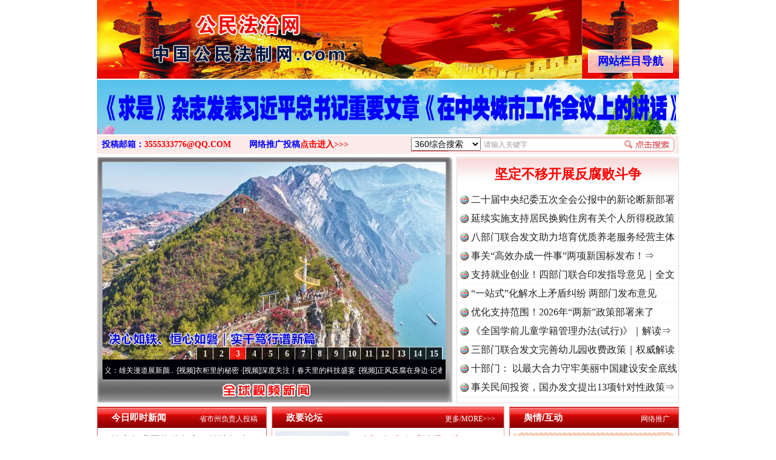

--- FILE ---
content_type: text/html; charset=utf-8
request_url: http://xn--fiqy2flr06m5u4av7ap80f.com/index.php
body_size: 28359
content:
<!DOCTYPE html PUBLIC "-//W3C//DTD XHTML 1.0 Transitional//EN" "http://www.w3.org/TR/xhtml1/DTD/xhtml1-transitional.dtd">
<html xmlns="http://www.w3.org/1999/xhtml">
<head>
<meta http-equiv="Content-Type" content="text/html; charset=utf-8" />
<title>公民法治网</title>
<meta name="Description" content="《公民法治网》global news nets.net,全媒网.net,主要以视频图文网络传媒为主，全面贴近公众/公民的日常生活时事、公众的安全信息、公众的社会交往公德。展现[服务百姓]和[说真话、重实事]的新闻现实。" />
<meta name="Keywords" content="公民法治网, 社会观察网, 全媒网, 全球公众传媒, 全球中文传媒, 全球公众新闻, 全球大众新闻, 全球视频图文新闻, 视频图文新闻" />
<link href="/style.css?210727" type="text/css" rel="stylesheet" />
<link href="https://cdn.bootcdn.net/ajax/libs/Swiper/6.8.0/swiper-bundle.min.css" rel="stylesheet">
<script src="https://cdn.bootcdn.net/ajax/libs/Swiper/6.8.0/swiper-bundle.min.js"></script>
<link rel="shortcut icon" href="favicon.ico">
<script type="text/javascript" src="http://www.ruleoflawnews.pub/common.js?2409259141434"></script>
<style>#mediaad p{height:95px;width:575px;letter-spacing:1px;text-align:center;font:bold 44px/95px "Microsoft Yahei","Hiragino Sans GB","Heiti SC","WenQuanYi Micro Hei","\5fae\8f6f\96c5\9ed1";color:#06c;text-shadow: 0 1px 0 #f9f9f9, 0 2px 0 #f9f9f9, 0 3px 0 #efefef, 0 4px 0 #b9b9b9, 0 0 5px rgba(0, 0, 0, 0.1), 0 1px 3px rgba(0, 0, 0, 0.3), 0 3px 5px rgba(0, 0, 0, 0.2), 0 5px 10px rgba(0, 0, 0, 0.25), 0 10px 10px rgba(0, 0, 0, 0.2), 0 20px 20px rgba(0, 0, 0, 0.15);-webkit-transition: .2s all linear;} .swiper-toutiao-pic{background: #86CDE9 url("http://www.ruleoflawnews.pub/images/txt2imgbg.jpg") no-repeat center;padding:20px 5px;width:950px;height:50px;margin:0 auto;}</style>
</head>
<body>
<div class="body" style="position:relative">
    <!--div style="height:128px"><img src="http://www.ruleoflawnews.pub/upfiles/100th.jpg" alt="热烈庆祝中国共产党成立100周年"></div-->
    <div class="logo">><div class="navboxbtn"><div id="navboxbg"></div><div id="navboxbtn">网站栏目导航</div></div><a href="/" id="logo">全球中文传媒</a></div>
    <div id="navbox">
        <table width="960" border="0" cellpadding="0" cellspacing="0" align="center">
            <tr>
                <td colspan="2"><div id="menubar">
                        <div id="nav">
                            <ul>
                                <li id="nav1"><a href="/list.php?c=22" class="nn6"><span>公众全民传媒</span></a></li>
                                <li class="line"></li>
                                <li id="nav1"><a href="/list.php?c=3"><span>视频新闻</span></a></li>
                                <li class="line"></li>
                                <li id="nav2"><a href="/list.php?c=32"><span>食品产业</span></a></li>
                                <li class="line"></li>
                                <li id="nav3"><a href="/list.php?c=188"><span>时事新闻</span></a></li>
                                <li class="line"></li>
                                <li id="nav4"><a href="/list.php?c=26"><span>社会观察</span></a></li>
                                <li class="line"></li>
                                <li id="nav5"><a href="/list.php?c=19"><span>法制新闻</span></a></li>
                                <li class="line"></li>
                                <li id="nav6"><a href="/list.php?c=18"><span>投诉报料</span></a></li>
                                <li class="line"></li>
                                <li id="nav7"><a href="/list.php?c=5"><span>律师说法</span></a></li>
                                <li class="line"></li>
                                <li id="nav7"><a href="/list.php?c=30" class="nn6"><span>民众舆情呼声</span></a></li>
                                <li class="line"></li>
                                <li id="nav7"><a href="/list.php?c=1" class="nn6"><span>公民身边事件</span></a></li>
                                <li class="line"></li>
                                <li id="nav7"><a href="/list.php?c=6" class="nn6"><span>公众形象展示</span></a></li>
                            </ul>
                        </div>
                        <div id="nemu2"><a href="/list.php?c=17" class="nn6">聚焦廉政法纪</a><a href="/list.php?c=8">法制维权</a><a href="/list.php?c=2">全民论坛</a><a href="/list.php?c=9">政要论坛</a><a href="/list.php?c=29">全民参政</a><a href="/list.php?c=23">公众评论</a><a href="/list.php?c=14">新闻调查</a><a href="/list.php?c=25">关注教育</a><a href="/list.php?c=21" class="nn6">中国检察新闻</a><a href="/list.php?c=27" class="nn6">中国法院新闻</a><a href="/list.php?c=33" class="nn6">企业公司新闻</a></div>
                        <div id="nemu2"><a href="/list.php?c=7" class="nn6">案件追踪观察</a><a href="/list.php?c=15">军事动态</a><a href="/list.php?c=31">法治新闻</a><a href="/list.php?c=16" class="firsta">国际新闻</a><a href="/list.php?c=20">全民康养</a><a href="/list.php?c=12">医药医疗</a><a href="/list.php?c=28">残疾人</a><a href="/list.php?c=34">农业农村</a><a href="/list.php?c=13" class="nn6">全球财经新闻</a><a href="/list.php?c=11" class="nn6">香港澳门台湾</a><a href="/list.php?c=4" class="nn6">公共国际新闻</a></div>
                    </div>
                </td>
            </tr>
        </table>
    </div>
    <script type="text/javascript">window.SlideUpDown=function(){var SlideUpDown={};function b(){this.timers=[];this.args=[];this.isFiring=!1}function c(a,c){var d,e,f,g;if(0==a.offsetHeight){a.style.display="block";d=a.offsetHeight;a.style.height="0px";e=0;f=d/(c/10);g=setInterval(function(){e+=f;a.style.height=e+"px";if(e>=d){clearInterval(g);a.style.height=d+"px";a.__TimerManager__&&a.__TimerManager__.constructor==b&&a.__TimerManager__.next()}},10)}else a.__TimerManager__&&a.__TimerManager__.constructor==b&&a.__TimerManager__.next()}function d(a,c){var d,e,f,g;if(a.offsetHeight>0){d=a.offsetHeight;e=d;f=d/(c/10);g=setInterval(function(){e-=f;if(0>=e){clearInterval(g);a.style.display="none";a.style.height=d+"px";a.__TimerManager__&&a.__TimerManager__.constructor==b&&a.__TimerManager__.next()}else a.style.height=e+"px"},10)}else a.__TimerManager__&&a.__TimerManager__.constructor==b&&a.__TimerManager__.next()}var a={};b.makeInstance=function(a){a.__TimerManager__&&a.__TimerManager__.constructor==b||(a.__TimerManager__=new b)};b.prototype.add=function(a,b){this.timers.push(a);this.args.push(b);this.fire()};b.prototype.fire=function(){if(!this.isFiring){var a=this.timers.shift(),b=this.args.shift();if(a&&b){this.isFiring=!0;a(b[0],b[1])}}};b.prototype.next=function(){this.isFiring=!1;this.fire()};a.slideDown=function(a){b.makeInstance(a);a.__TimerManager__.add(c,arguments);return this};a.slideUp=function(a){b.makeInstance(a);a.__TimerManager__.add(d,arguments);return this};return a}();window.onload=function(){var a=document.getElementById("navboxbtn"),b=document.getElementById("navbox");a.onclick=function(){0===b.offsetHeight?SlideUpDown.slideDown(b,180):SlideUpDown.slideUp(b,180)}};</script>
<table width="960" border="0" cellpadding="0" cellspacing="0" align="center">
    <tr><td style="padding:2px 0 1px"><div class="swiper-toutiao-pic"><div class="swiper-container"><div class="swiper-wrapper"><div class="swiper-slide"><a href="/view.php?d=225078" target="_blank" title="《求是》杂志发表习近平总书记重要文章《在中央城市工作会议上的讲话》"><img src="http://www.ruleoflawnews.pub/cache/46/gif/225078.gif" width="950" height="50" alt="《求是》杂志发表习近平总书记重要文章《在中央城市工作会议上的讲话》"></a></div><div class="swiper-slide"><a href="/view.php?d=225068" target="_blank" title="中国共产党第二十届中央纪律检查委员会第五次全体会议公报"><img src="http://www.ruleoflawnews.pub/cache/46/gif/225068.gif" width="950" height="50" alt="中国共产党第二十届中央纪律检查委员会第五次全体会议公报"></a></div><div class="swiper-slide"><a href="/view.php?d=225042" target="_blank" title="正风反腐可感可及·营商环境篇丨监督提质效 沃土育新机"><img src="http://www.ruleoflawnews.pub/cache/46/gif/225042.gif" width="950" height="50" alt="正风反腐可感可及·营商环境篇丨监督提质效 沃土育新机"></a></div></div></div></div><script>var swiper = new Swiper('.swiper-toutiao-pic>.swiper-container', { autoplay: true, loop: true, mousewheel: true, effect: 'flip', });</script></td></tr>
	<!--tr>
    <td width="960" height="185" background="http://www.ruleoflawnews.pub/images/top.jpg?9?9"><div id="topswf" align="right"><h1>全球公众传媒</h1>global public media</div></td>
  </tr-->
  <tr>
    <td><div id="menu3"><div class="searchdiv">
<form id="formsearch" name="formsearch" target="_blank" method="get" action="http://www.baidu.com/s">
           <div id="searchbox">
                        <div class="searchbar">
                            <select name="seachid" id="seachid">
                                <option value="1">360综合搜索</option><option value="2">百度搜索</option><option value="4">搜狗搜索</option>
                            </select>
                            <input name="wd" type="text" id="key" value="请输入关键字" onfocus="this.value=''" onblur="if(!value){value=defaultValue;}" size="20" maxlength="20" />
                            <input name="button" type="button" title="立即搜索" id="button" value="" onclick="doSearch();" />
                            <script type="text/javascript">function doSearch(){var c,a=document.getElementById("seachid").options[document.getElementById("seachid").selectedIndex].value,b=document.formsearch.wd.value;switch(a){case"1":c="http://www.so.com/s?q="+b;break;case"2":c="http://www.baidu.com/s?wd="+b;break;case"3":c="http://www.youdao.com/search?q="+b;break;case"4":c="http://www.sogou.com/web?query="+b;break;case"5":c="http://www.soso.com/q?query="+b}window.open(c)}</script>
                        </div>
                    </div>
    </form></div><div class="topmail">投稿邮箱：<a href="mailto:news15@126.com">3555333776@QQ.COM</a><span class="topreport">网络推广投稿<a href="report.php">点击进入&gt;&gt;&gt;</a></span></div>
</div></td>
  </tr>
</table>
<table width="960" border="0" cellpadding="0" cellspacing="0" align="center">
  <tr>
    <td valign="top">
<div class="focusvideo">
<div id="videofoucs"></div>
<div id="videoscroll">&nbsp;&middot;[视频]<a href="/view.php?d=224388" target="_blank" title="微视频 | 三峡也催生？揭秘生态调度“流量密码”">微视频 | 三峡也催生？揭秘生态调度“流量密..</a>&nbsp;&middot;[视频]<a href="/view.php?d=223995" target="_blank" title="廉洁文化中国行 | 遵义：雄关漫道展新颜">廉洁文化中国行 | 遵义：雄关漫道展新颜..</a>&nbsp;&middot;[视频]<a href="/view.php?d=223594" target="_blank" title="衣柜里的秘密">衣柜里的秘密</a>&nbsp;&middot;[视频]<a href="/view.php?d=223480" target="_blank" title="深度关注丨春天里的科技盛宴">深度关注丨春天里的科技盛宴</a>&nbsp;&middot;[视频]<a href="/view.php?d=223465" target="_blank" title="正风反腐在身边·记者百县行丨 烦心事变舒心事">正风反腐在身边&middot;记者百县行丨 烦心事变舒心事..</a>&nbsp;&middot;[视频]<a href="/view.php?d=223105" target="_blank" title="深度关注丨同心逐梦">深度关注丨同心逐梦</a>&nbsp;&middot;[视频]<a href="/view.php?d=223066" target="_blank" title="天宫TV | 巳巳如意，开工大吉！">天宫TV | 巳巳如意，开工大吉！</a>&nbsp;&middot;[视频]<a href="/view.php?d=223052" target="_blank" title="乐至记忆｜老照片里的旧时光">乐至记忆｜老照片里的旧时光</a>&nbsp;&middot;[视频]<a href="/view.php?d=223016" target="_blank" title="镜头对准！看《真心英雄》背后的国安故事">镜头对准！看《真心英雄》背后的国安故事</a>&nbsp;&middot;[视频]<a href="/view.php?d=222921" target="_blank" title="深度关注 | 黑土地上看振兴">深度关注 | 黑土地上看振兴</a>&nbsp;&middot;[视频]<a href="/view.php?d=222805" target="_blank" title="2024我的“关键词”丨用党的创新理论凝心铸魂">2024我的“关键词”丨用党的创新理论凝心铸魂</a>&nbsp;&middot;[视频]<a href="/view.php?d=222700" target="_blank" title="我心中的中华文明丨我骄傲，我是中国人">我心中的中华文明丨我骄傲，我是中国人</a>&nbsp;&middot;[视频]<a href="/view.php?d=222600" target="_blank" title="穿越封锁线（上）">穿越封锁线（上）</a>&nbsp;&middot;[视频]<a href="/view.php?d=222538" target="_blank" title="国安微短剧《皓月》第三集">国安微短剧《皓月》第三集</a>&nbsp;&middot;[视频]<a href="/view.php?d=222477" target="_blank" title="江河见证丨奏响保护与发展和谐乐章">江河见证丨奏响保护与发展和谐乐章</a>&nbsp;&middot;[视频]<a href="/view.php?d=222384" target="_blank" title="九霄逐梦，看今朝！神舟十九号航天员乘组地面训练集锦">九霄逐梦，看今朝！神舟十九号航天员乘组地面训..</a>&nbsp;&middot;[视频]<a href="/view.php?d=222350" target="_blank" title="汪公馆里的“伪装者”（上）">汪公馆里的“伪装者”（上）</a>&nbsp;&middot;[视频]<a href="/view.php?d=222296" target="_blank" title="一线见闻丨区域协作谱新篇">一线见闻丨区域协作谱新篇</a>&nbsp;&middot;[视频]<a href="/view.php?d=222280" target="_blank" title="中国科学院与“两弹一星”纪念馆重新开放 传承与延续“两弹一星”精神">中国科学院与“两弹一星”纪念馆重新开放 传承..</a>&nbsp;&middot;[视频]<a href="/view.php?d=222065" target="_blank" title="奋进强国路 阔步新征程·江河见证丨守护好“中华水塔”">奋进强国路 阔步新征程&middot;江河见证丨守护好“中..</a><script type="text/javascript">var _bdhmProtocol = (("https:" == document.location.protocol) ? " https://" : " http://");document.write(unescape("%3Cscript src='" + _bdhmProtocol + "hm.baidu.com/h.js%3Fcf19ece75d80f912a954868ff822842d' type='text/javascript'%3E%3C/script%3E"));</script></div></div>
</td>
<td valign="top"><div id="topvtxt"><h2><a href="/view.php?d=225071" target="_blank" title="坚定不移开展反腐败斗争">坚定不移开展反腐败斗争</a></h2><ul class=list><li><a href="/view.php?d=225070" target="_blank" title="二十届中央纪委五次全会公报中的新论断新部署">二十届中央纪委五次全会公报中的新论断新部署</a></li><li><a href="/view.php?d=225073" target="_blank" title="延续实施支持居民换购住房有关个人所得税政策">延续实施支持居民换购住房有关个人所得税政策</a></li><li><a href="/view.php?d=225051" target="_blank" title="八部门联合发文助力培育优质养老服务经营主体">八部门联合发文助力培育优质养老服务经营主体</a></li><li><a href="/view.php?d=225021" target="_blank" title="事关“高效办成一件事”两项新国标发布！⇒">事关“高效办成一件事”两项新国标发布！⇒</a></li><li><a href="/view.php?d=225018" target="_blank" title="支持就业创业！四部门联合印发指导意见｜全文">支持就业创业！四部门联合印发指导意见｜全文</a></li><li><a href="/view.php?d=225008" target="_blank" title="“一站式”化解水上矛盾纠纷 两部门发布意见">“一站式”化解水上矛盾纠纷 两部门发布意见</a></li><li><a href="/view.php?d=224988" target="_blank" title="优化支持范围！2026年“两新”政策部署来了">优化支持范围！2026年“两新”政策部署来了</a></li><li><a href="/view.php?d=224991" target="_blank" title="《全国学前儿童学籍管理办法(试行)》｜解读⇒">《全国学前儿童学籍管理办法(试行)》｜解读⇒</a></li><li><a href="/view.php?d=224977" target="_blank" title="三部门联合发文完善幼儿园收费政策｜权威解读">三部门联合发文完善幼儿园收费政策｜权威解读</a></li><li><a href="/view.php?d=224860" target="_blank" title="十部门： 以最大合力守牢美丽中国建设安全底线">十部门： 以最大合力守牢美丽中国建设安全底线</a></li><li><a href="/view.php?d=224757" target="_blank" title="事关民间投资，国办发文提出13项针对性政策⇒">事关民间投资，国办发文提出13项针对性政策⇒</a></li></ul></div>
</td>
  </tr>
</table>
<script type="text/javascript">PImgPlayer.addItem("", "/view.php?d=225083", "http://www.ruleoflawnews.pub/upfiles/2601/1768528898993.jpg");PImgPlayer.addItem("", "/view.php?d=225044", "http://www.ruleoflawnews.pub/upfiles/2601/1768190466315.jpg");PImgPlayer.addItem("", "/view.php?d=225039", "http://www.ruleoflawnews.pub/upfiles/2601/1768185876721.jpg");PImgPlayer.addItem("", "/view.php?d=225032", "http://www.ruleoflawnews.pub/upfiles/2601/1767926621887.jpg");PImgPlayer.addItem("", "/view.php?d=224984", "http://www.ruleoflawnews.pub/upfiles/2512/1766736190643.jpg");PImgPlayer.addItem("", "/view.php?d=224970", "http://www.ruleoflawnews.pub/upfiles/2512/1766470597142.jpg");PImgPlayer.addItem("", "/view.php?d=224957", "http://www.ruleoflawnews.pub/upfiles/2512/1765766840934.jpg");PImgPlayer.addItem("", "/view.php?d=224901", "http://www.ruleoflawnews.pub/upfiles/2512/1765181713479.jpg");PImgPlayer.addItem("", "/view.php?d=224854", "http://www.ruleoflawnews.pub/upfiles/2511/1764294441632.jpg");PImgPlayer.addItem("", "/view.php?d=224840", "http://www.ruleoflawnews.pub/upfiles/2511/1764042150291.jpg");PImgPlayer.addItem("", "/view.php?d=224831", "http://www.ruleoflawnews.pub/upfiles/2511/1763959858822.jpg");PImgPlayer.addItem("", "/view.php?d=224798", "http://www.ruleoflawnews.pub/upfiles/2511/1763374645503.jpg");PImgPlayer.addItem("", "/view.php?d=224796", "http://www.ruleoflawnews.pub/upfiles/2511/1763372749108.jpg");PImgPlayer.addItem("", "/view.php?d=224756", "http://www.ruleoflawnews.pub/upfiles/2511/1762840552502.jpg");PImgPlayer.addItem("", "/view.php?d=224704", "http://www.ruleoflawnews.pub/upfiles/2510/1761539419216.jpg");PImgPlayer.init("videofoucs", 566, 326);</script><script type="text/javascript">
	new Marquee("videoscroll",2,2,555,30,40,0,0,30);
	//var so = new SWFObject("http://www.ruleoflawnews.pub/images/media375.swf", "swfglobalmedia", 580, 95, "9", "null");
	//so.addParam("wmode", "transparent");so.addParam("menu", "false");so.addParam("quality", "high");so.write("globalmedia");
</script><div class="bodyright">
<div class="hotchannel hotnew">
        <div class="title">
          <h3><a href="/list.php?c=18">舆情/互动</a></h3>
        </div>
        <div class="detail">
          <div style="padding-bottom: 3px;"><img alt="" src="http://www.ruleoflawnews.pub/images/bla.gif" width="272" height="102"></div>
          <div id="headreport3"><div><a href="/view.php?d=225053" target="_blank" title="官方通报“所长借款问题”：庄某某已被停职">找国土所所长办事被借68万元？</a></div><div><a href="/view.php?d=224971" target="_blank" title="公务员考生笔试、面试成绩均第一最终落选？重庆市财政局通报">公务员考生笔试面试第一落选？</a></div><div><a href="/view.php?d=224953" target="_blank" title="中标公告套用网络人名，湖北十堰通报">中标公告套网络人名，湖北通报</a></div><div><a href="/view.php?d=224592" target="_blank" title="南宁市江南区教育局通报“一教师脚踢小学生”">南宁通报“一教师脚踢小学生”</a></div><div><a href="/view.php?d=224503" target="_blank" title="公安部上线&quot;全国环境资源和食品药品犯罪线索举报平台&quot;">周知！公安部这个举报平台上线..</a></div><div><a href="/view.php?d=224412" target="_blank" title="山西一村民“从小被亲生父母砍手割耳”？当地通报">村民“从小被父母砍手割耳”？</a></div><div><a href="/view.php?d=224410" target="_blank" title="男子曝光乡政府大量人员缺岗后警察夜晚上门，官方通报">民警走访吓得家里老人欲轻生？</a></div><div><a href="/view.php?d=224407" target="_blank" title="老人未去世遭火化要求！安徽颍上县红星镇发布道歉声明">安徽颍上县红星镇发布道歉声明</a></div><div><a href="/view.php?d=224387" target="_blank" title="医院弄错CT女子被误诊“绝症”服药3个月，院方：严肃处理相关人员">医院弄错CT女子被误诊“绝症”</a></div><div><a href="/view.php?d=224381" target="_blank" title="王某驾车致4死，审理时开出贫困证明？官方通报">驾车致4死,审理时开贫困证明？</a></div><div><a href="/view.php?d=224352" target="_blank" title="安徽省濉溪县通报“黑臭水体流入农灌区”">濉溪县通报黑臭水体流入农灌区</a></div><div><a href="/view.php?d=224308" target="_blank" title="官方通报周口六院邵医生坠楼身亡：已成立调查组">官方通报周口六院医生坠楼身亡</a></div><div><a href="/view.php?d=224236" target="_blank" title="三亚通报“景区摩托车收费带路设置路障”：已拆除栅栏">景区摩托车收费带路设置路障？</a></div><div><a href="/view.php?d=224202" target="_blank" title="湖南一男子曝妻子和公职人员多次开房，官方通报">男子曝妻子和公职人员多次开房</a></div><div><a href="/view.php?d=224197" target="_blank" title="女子自曝孕期摆烂不上班丈夫是市副处？官方通报">女子自曝怀孕时摆烂丈夫是副处</a></div></div>
          <div id="headreport" style="height:405px;"><div><a href="/view.php?d=225053" target="_blank" title="官方通报“所长借款问题”：庄某某已被停职">找国土所所长办事被借68万元？</a></div><div><a href="/view.php?d=224971" target="_blank" title="公务员考生笔试、面试成绩均第一最终落选？重庆市财政局通报">公务员考生笔试面试第一落选？</a></div><div><a href="/view.php?d=224953" target="_blank" title="中标公告套用网络人名，湖北十堰通报">中标公告套网络人名，湖北通报</a></div><div><a href="/view.php?d=224592" target="_blank" title="南宁市江南区教育局通报“一教师脚踢小学生”">南宁通报“一教师脚踢小学生”</a></div><div><a href="/view.php?d=224503" target="_blank" title="公安部上线&quot;全国环境资源和食品药品犯罪线索举报平台&quot;">周知！公安部这个举报平台上线..</a></div><div><a href="/view.php?d=224412" target="_blank" title="山西一村民“从小被亲生父母砍手割耳”？当地通报">村民“从小被父母砍手割耳”？</a></div><div><a href="/view.php?d=224410" target="_blank" title="男子曝光乡政府大量人员缺岗后警察夜晚上门，官方通报">民警走访吓得家里老人欲轻生？</a></div><div><a href="/view.php?d=224407" target="_blank" title="老人未去世遭火化要求！安徽颍上县红星镇发布道歉声明">安徽颍上县红星镇发布道歉声明</a></div><div><a href="/view.php?d=224387" target="_blank" title="医院弄错CT女子被误诊“绝症”服药3个月，院方：严肃处理相关人员">医院弄错CT女子被误诊“绝症”</a></div><div><a href="/view.php?d=224381" target="_blank" title="王某驾车致4死，审理时开出贫困证明？官方通报">驾车致4死,审理时开贫困证明？</a></div><div><a href="/view.php?d=224352" target="_blank" title="安徽省濉溪县通报“黑臭水体流入农灌区”">濉溪县通报黑臭水体流入农灌区</a></div><div><a href="/view.php?d=224308" target="_blank" title="官方通报周口六院邵医生坠楼身亡：已成立调查组">官方通报周口六院医生坠楼身亡</a></div><div><a href="/view.php?d=224236" target="_blank" title="三亚通报“景区摩托车收费带路设置路障”：已拆除栅栏">景区摩托车收费带路设置路障？</a></div><div><a href="/view.php?d=224202" target="_blank" title="湖南一男子曝妻子和公职人员多次开房，官方通报">男子曝妻子和公职人员多次开房</a></div><div><a href="/view.php?d=224197" target="_blank" title="女子自曝孕期摆烂不上班丈夫是市副处？官方通报">女子自曝怀孕时摆烂丈夫是副处</a></div><div><a href="/view.php?d=224193" target="_blank" title="警察违停致摩托车司机追尾死亡？西安交警通报">警察违停致摩托司机追尾死亡？</a></div><div><a href="/view.php?d=224045" target="_blank" title="三亚卫健委再通报游客被不明生物咬伤离世">三亚再通报游客被不明物咬伤离..</a></div><div><a href="/view.php?d=224033" target="_blank" title="宝鸡一社区女书记开车追撵女子撞伤2人被刑拘，警方通报">社区书记开车追撵女子撞伤2人</a></div><div><a href="/view.php?d=224032" target="_blank" title="医院要求先献血才输血致女孩病情恶化身亡？商丘卫健委发布通报">医院回应要求先献血再输血致人..</a></div><div><a href="/view.php?d=223991" target="_blank" title="广东虎门通报“高架4车道变3车道车祸”：5人抢救无效死亡">虎门通报“4车道变3车道车祸”</a></div><div><a href="/view.php?d=223971" target="_blank" title="重庆爆破拆除火车站，致周边房屋出现裂缝？官方通报">爆破拆火车站致周边房屋裂缝？</a></div><div><a href="/view.php?d=223910" target="_blank" title="涉嫌在中药里添加安眠药，石家庄一医院被立案调查">一医院涉嫌在中药里添加安眠药</a></div><div><a href="/view.php?d=223876" target="_blank" title="“曾犯强奸罪的教师出狱后办教培机构”？柳州鱼峰区教育局通报">柳州鱼峰区教育局发布辟谣声明</a></div><div><a href="/view.php?d=223768" target="_blank" title="福建中医药大学附属人民医院：网传相关论文存在科研失信行为">福建中医药大学附属人民医院：..</a></div><div><a href="/view.php?d=223719" target="_blank" title="银川市政府通报“市长信箱出现答复错误问题”">“市长信箱”出现答复错误问题</a></div><div><a href="/view.php?d=223720" target="_blank" title="中日友好医院通报：举报基本属实，开除党籍，解聘！">中日友好医院通报肖某相关问题</a></div><div><a href="/view.php?d=223607" target="_blank" title="官方通报“三河招牌改色”：市委主要负责人免职！">官方通报“三河广告牌匾改色”</a></div><div><a href="/view.php?d=223588" target="_blank" title="教师被举报使用假身份与多名女学生恋爱、发生关系，高校通报">教师被举报用假身份与女生恋爱</a></div><div><a href="/view.php?d=223445" target="_blank" title="网民反映新能源车充电站油车占位、电价差异大等，国家能源局电力司回应了">网民反映新能源充电电价差异大</a></div><div><a href="/view.php?d=223358" target="_blank" title="广西贺州一栋5层楼墙体和地基开裂，当地通报">广西一栋5层楼墙体和地基开裂</a></div><div><a href="/view.php?d=223335" target="_blank" title="天津市委常委、组织部部长周德睿被查">天津市委常委、组织部部长周德..</a></div><div><a href="/view.php?d=223229" target="_blank" title="官方通报海南琼中槟榔大量被砍：既定区域清表工作">官方通报海南琼中槟榔大量被砍</a></div><div><a href="/view.php?d=223171" target="_blank" title="河北邢台通报一局长砸店伤人">河北邢台通报一局长砸店伤人</a></div><div><a href="/view.php?d=223135" target="_blank" title="湖北一新桥通车半天就“歪了”？官方发布情况说明">湖北一新桥通车半天就&quot;歪了&quot;？..</a></div><div><a href="/view.php?d=223123" target="_blank" title="“一中学开学收723元作业打印费”，当地教体局通报">太原一中学开学收723元打印费</a></div><div><a href="/view.php?d=223108" target="_blank" title="山东即墨通报江歌母亲“涉嫌诈捐”">即墨通报江歌母亲“涉嫌诈捐”</a></div><div><a href="/view.php?d=223104" target="_blank" title="海南一医生实名举报医院书记院长，官方通报">海南一医生举报医院书记院长</a></div><div><a href="/view.php?d=223083" target="_blank" title="百色深夜通报：教师唐某某被停职">教师唐某某停职！警方介入调查</a></div><div><a href="/view.php?d=222943" target="_blank" title="江苏南通一菜地设红绿灯和监控？当地回应：已整改">江苏南通一菜地设红绿灯和监控</a></div><div><a href="/view.php?d=222843" target="_blank" title="乐至中学副校长被全体教师举报 官方回应">四川一学校全体教师举报副校长</a></div><div><a href="/view.php?d=222788" target="_blank" title="四川泸州一中学生被同学用烧红钉子烫脸，当地通报">四川一中学生被同学用钉子烫脸</a></div><div><a href="/view.php?d=222783" target="_blank" title="湖南宁乡一中学女副校长被举报婚内出轨？官方通报">湖南一女副校长被举报婚内出轨</a></div><div><a href="/view.php?d=222670" target="_blank" title="江西一幼教机构卫生间发现摄像头，警方通报">幼教机构卫生间发现微型摄像头</a></div><div><a href="/view.php?d=222652" target="_blank" title="郑州通报“货车驾驶员意外坠桥”事故">郑州通报&quot;货车驾驶员坠桥&quot;事故..</a></div><div><a href="/view.php?d=222641" target="_blank" title="幼儿园老师拉2名小朋友互撞，致1人流鼻血，官方通报">广州幼儿园老师拉两小朋友互撞</a></div><div><a href="/view.php?d=222544" target="_blank" title="百雀羚针对近日舆论关注的添加禁用原料的情况说明">添加禁用原料？百雀羚最新回应</a></div><div><a href="/view.php?d=222498" target="_blank" title="昆山卫健委通报“网络反映有关人员代孕流产”：成立联合调查组">昆山卫健委通报&quot;反映代孕流产&quot;..</a></div><div><a href="/view.php?d=222478" target="_blank" title="江西丰城一医生值班饮酒拒诊，医院通报：免职">医生值班饮酒还拒诊，医院通报</a></div><div><a href="/view.php?d=222442" target="_blank" title="广西大学通报“副院长被举报强奸女生”">广西大学通报“副院长被举报强..</a></div><div><a href="/view.php?d=222417" target="_blank" title="官方通报“判决书写错刑期男子出狱后又被羁押”">判决书写错刑期男子出狱后又被..</a></div><div><a href="/view.php?d=222414" target="_blank" title="男子遇办证难状告市监局，胜诉后仍未拿到证，新乡市监局通报">新乡市男子遇办证难状告市监局</a></div><div><a href="/view.php?d=222385" target="_blank" title="四川遂宁一城管踢踹殴打业主 官方通报：打人者已被警方控制">官方通报城管踢踹殴打66岁业主</a></div><div><a href="/view.php?d=222339" target="_blank" title="广西南宁青秀区区长被举报酒后亲吻搂抱他人妻子？">区长被举报酒后亲吻他人妻子？</a></div><div><a href="/view.php?d=222077" target="_blank" title="内蒙古一商户店门口贴招聘广告被罚款？官方通报">商户店门口贴招聘广告被罚款？</a></div><div><a href="/view.php?d=222043" target="_blank" title="教职工吃鲜肉学生吃冻肉？官方：已成立调查组">学校教职工吃鲜肉学生吃冻肉？</a></div><div><a href="/view.php?d=221976" target="_blank" title="河南中牟通报教官体罚猥亵学员：2人被采取刑事强制措施">&quot;教官体罚猥亵学员&quot;，当地通报..</a></div><div><a href="/view.php?d=221975" target="_blank" title="河南禹州一教师称因举报校长遭报复，官方通报">禹州一教师称因举报校长遭报复</a></div><div><a href="/view.php?d=221973" target="_blank" title="竞选村支书要有家族背景和经济基础？河南确山发布情况说明">官网发文&quot;竞选村支书要有钱&quot;？..</a></div><div><a href="/view.php?d=221835" target="_blank" title="医院“要求医生让患者消费到7000元”？昆山卫健委通报">医院要求医生让患者消费到7000..</a></div><div><a href="/view.php?d=221821" target="_blank" title="浙江一医院通报医生、护士涉生活作风问题：两人停职，对后续变故痛心">一医院通报医生、护士作风问题</a></div><div><a href="/view.php?d=221794" target="_blank" title="昭通一干部被举报与女下属存在不正当关系，市纪委通报">干部被举报与下属存不正当关系</a></div><div><a href="/view.php?d=221762" target="_blank" title="四川一女子实名举报公婆名下有巨额不明财产？官方通报">四川一女子举报公婆有近亿资产</a></div><div><a href="/view.php?d=221760" target="_blank" title="医院院长与女子有不正当关系？广东汕头市龙湖区：成立调查组">当地通报“医院院长与女子不正..</a></div><div><a href="/view.php?d=221753" target="_blank" title="涉事旅行社及相关负责人立案查处！海南通报“40元桂林低价游”处理情况">“40元桂林低价游”处理情况</a></div><div><a href="/view.php?d=221426" target="_blank" title="安徽滁州通报：全椒县委主要负责同志被免职">滁河污染：全椒县委主要负责人..</a></div><div><a href="/view.php?d=221327" target="_blank" title="连云港通报海鲜商贩“鬼秤”事件：涉事商户被清理出场">连云港通报海鲜商贩&quot;鬼秤&quot;事件..</a></div><div><a href="/view.php?d=221274" target="_blank" title="安徽阜阳一动物园20只东北虎死亡？官方：成立调查组进行全面调查">阜阳市通报“20只东北虎死亡”</a></div></div>
        </div>
        <a href="report.php" class="link_more">网络推广</a>
        <div style="position:absolute;top:-9999px;right:15px;"><object classid="clsid:D27CDB6E-AE6D-11cf-96B8-444553540000" codebase="http://download.macromedia.com/pub/shockwave/cabs/flash/swflash.cab#version=7,0,19,0" width="25" height="20"><param name="movie" value="http://www.ruleoflawnews.pub/images/mp3.swf?file=http://www.ruleoflawnews.pub/upfiles/sound/new.mp3&width=25&songVolume=100&autoStart=true&showDownload=false" /><param name="quality" value="high" /><param value="transparent" name="wmode" /><embed src="http://www.ruleoflawnews.pub/images/mp3.swf?file=http://www.ruleoflawnews.pub/upfiles/sound/new.mp3&width=25&songVolume=100&autoStart=true&showDownload=false" width="25" height="20" quality="high" pluginspage="http://www.macromedia.com/go/getflashplayer" type="application/x-shockwave-flash"></embed></object></div>
		<div class="bottom"></div>
      </div>
</div>
<div class="bodyleft1">
<div class="bodyleft">
    <div class="hotchannel hotnew">
        <div class="title">
          <h3><a href="list.php">今日即时新闻</a></h3>
        </div>
        <div class="detail" style="border-bottom:1px solid #6f90ca;">
          <div id="todaynews"><div><a href="/view.php?d=225085" target="_blank" title="汽车行业网络乱象专项整治行动公开曝光第三批典型案例">汽车行业网络乱象专项整治行动..</a></div><div><a href="/view.php?d=225084" target="_blank" title="临江林区基层法院：谋定新局启新程 实干担当谱华章">谋定新局启新程实干担当谱华章</a></div><div><a href="/view.php?d=225083" target="_blank" title="文化之约 | 回望延安 汲取自我革命的力量">“用延安作风打败西安作风”</a></div><div><a href="/view.php?d=225082" target="_blank" title="以有力监督推动党中央乡村振兴决策部署落实到位">助力“千万工程”全面开花</a></div><div><a href="/view.php?d=225081" target="_blank" title="工伤中的“三工”要素，你了解吗？">工伤中的“三工”要素，你了解..</a></div><div><a href="/view.php?d=225080" target="_blank" title="下班后从宿舍返家，途中受伤是工伤吗？">下班后从宿舍返家受伤是工伤吗..</a></div><div><a href="/view.php?d=225079" target="_blank" title="5部门印发通知 规范网络平台招聘类信息发布">严禁以招聘信息为名非法引流</a></div><div><a href="/view.php?d=225078" target="_blank" title="《求是》杂志发表习近平总书记重要文章《在中央城市工作会议上的讲话》">走出一条特色城市现代化新路子</a></div><div><a href="/view.php?d=225077" target="_blank" title="一案结、两事了｜江源林区基层法院高效化解连环纠纷">一案结两事了，高效解连环纠纷</a></div><div><a href="/view.php?d=225076" target="_blank" title="托人代购演唱会门票，看完后却拒付尾款，法院判了！">托人代购演唱会门票，看完拒付..</a></div><div><a href="/view.php?d=225075" target="_blank" title="刚刚曝光的2起网络主播偷税案件查处细节来了！">3000万粉丝主播，偷税被罚！</a></div><div><a href="/view.php?d=225074" target="_blank" title="80多家央企负责人薪酬信息披露">80多家央企负责人薪酬信息披露</a></div><div><a href="/view.php?d=225072" target="_blank" title="父母出资、子女登记，房子归谁？">父母出资、子女登记，房子归谁..</a></div></div>
        </div>
        <div class="blank8"></div>
        <div class="title" style="position:relative;">
          <h3><a href="list.php?c=188">最新时事新闻</a></h3>
        </div>
        <div class="detail">
          <div id="newsss"><div><a href="/view.php?d=225082" target="_blank" title="以有力监督推动党中央乡村振兴决策部署落实到位">助力“千万工程”全面开花</a></div><div><a href="/view.php?d=225071" target="_blank" title="坚定不移开展反腐败斗争">要利用腐败案例开展警示教育</a></div><div><a href="/view.php?d=225070" target="_blank" title="二十届中央纪委五次全会公报中的新论断新部署">深刻把握目标任务坚决落实全会..</a></div><div><a href="/view.php?d=225073" target="_blank" title="延续实施支持居民换购住房有关个人所得税政策">支持居民换购住房个人所得税政..</a></div><div><a href="/view.php?d=225068" target="_blank" title="中国共产党第二十届中央纪律检查委员会第五次全体会议公报">接受监督，坚决防治“灯下黑”</a></div><div><a href="/view.php?d=225065" target="_blank" title="系统发力提升基层纪检监察监督质效">系统发力提升基层纪检监察监督..</a></div><div><a href="/view.php?d=225062" target="_blank" title="七部门印发意见 加强协同联动 推进康养气象服务高质量发展">推进康养气象服务高质量发展</a></div><div><a href="/view.php?d=225058" target="_blank" title="全会观察丨更加科学有效地把权力关进制度笼子">规范权力运行是一个长期课题</a></div><div><a href="/view.php?d=225057" target="_blank" title="永远在路上">部分与会同志接受集体采访侧记</a></div><div><a href="/view.php?d=225056" target="_blank" title="为实现“十五五”时期目标任务提供坚强保障">深刻领悟两个确立的决定性意义</a></div><div><a href="/view.php?d=225051" target="_blank" title="八部门联合发文助力培育优质养老服务经营主体">鼓励家政企业积极发展老年人居..</a></div><div><a href="/view.php?d=225049" target="_blank" title="推进政治监督具体化精准化常态化">用好巡视成果、强化整改监督</a></div><div><a href="/view.php?d=225048" target="_blank" title="更加坚决有力地贯彻落实党中央重大决策部署">科学有效地把权力关进制度笼子</a></div></ul></div>
        </div>
        <a href="cn/" class="link_more" title="点击进入省市州负责人在线投稿">省市州负责人投稿</a>
        <div class="bottom"></div>
      </div>
</div>
<div class="bodymiddle">
<div class="channel hotmid">
        <div class="title">
          <h3><a href="/list.php?c=9">政要论坛</a></h3>
        </div>
        <div class="detail"><div class="headbox"><div class="headpic"><a href="/view.php?d=224439" target="_blank"><img src="http://www.ruleoflawnews.pub/upfiles/2509/1756802661436_s.png" width="120" height="90" border="0" alt="习近平提出全球治理倡议"></a></div><div class="headnews"><h4><a href="/view.php?d=224439" target="_blank" title="习近平提出全球治理倡议">习近平提出全球治理倡议</a></h4>原标题：习近平在&quot;上海合作组织+&quot;会议上的讲话（全文）凝聚上合力量完善全球治理&mdash;&mdash;在&quot;上海合作组织..</div><div class="clear"></div></div><div class="infobox"><ul class="infolist"><li><a href="/view.php?d=225078" target="_blank" title="《求是》杂志发表习近平总书记重要文章《在中央城市工作会议上的讲话》">《求是》杂志发表习近平总书记重要文章《在中央城市工..</a></li><li><a href="/view.php?d=225037" target="_blank" title="习近平复信美国青少年教育交流团访华师生">习近平复信美国青少年教育交流团访华师生</a></li><li><a href="/view.php?d=225002" target="_blank" title="习近平同韩国总统李在明举行会谈">习近平同韩国总统李在明举行会谈</a></li><li><a href="/view.php?d=224994" target="_blank" title="习近平就瑞士瓦莱州火灾事件向瑞士联邦主席帕姆兰致慰问电">习近平就瑞士瓦莱州火灾事件向瑞士联邦主席帕姆兰致慰..</a></li><li><a href="/view.php?d=224967" target="_blank" title="总书记强调的作风建设 | 还景于民气象新">总书记强调的作风建设 | 还景于民气象新..</a></li></ul></div></div>
        <a href="/list.php?c=9" class="link_more">更多/MORE&gt;&gt;&gt;</a>
        <div class="bottom"></div>
      </div>
 <div class="channel hotmid" style="margin-top:8px;">
        <div class="title">
          <h3><a href="/list.php?c=19">法制新闻</a></h3>
        </div>
        <div class="detail"><div class="headbox"><div class="headpic"><a href="/view.php?d=225011" target="_blank"><img src="http://www.ruleoflawnews.pub/upfiles/2601/1767783760490_s.jpg" width="120" height="90" border="0" alt="规范平台规则 两部门发布《网络交易平台规则监督管理办法》"></a></div><div class="headnews"><h4><a href="/view.php?d=225011" target="_blank" title="规范平台规则 两部门发布《网络交易平台规则监督管理办法》">规范平台规则 两部门发布新..</a></h4>市场监管总局、国家网信办联合发布《网络交易平台规则监督管理办法》近日，市场监管总局和国家网信办..</div><div class="clear"></div></div><div class="infobox"><ul class="infolist"><li><a href="/view.php?d=225079" target="_blank" title="5部门印发通知 规范网络平台招聘类信息发布">5部门印发通知 规范网络平台招聘类信息发布..</a></li><li><a href="/view.php?d=225061" target="_blank" title="国务院印发《固体废物综合治理行动计划》">国务院印发《固体废物综合治理行动计划》</a></li><li><a href="/view.php?d=225052" target="_blank" title="纤维制品监管新规发布！重点监管婴幼儿服装、学生服等">纤维制品监管新规发布！重点监管婴幼儿服装、学生服等</a></li><li><a href="/view.php?d=225046" target="_blank" title="《市场监督管理投诉举报处理办法》发布">《市场监督管理投诉举报处理办法》发布</a></li><li><a href="/view.php?d=225016" target="_blank" title="市场监管总局对部分产品CCC认证模式作出重要调整">市场监管总局对部分产品CCC认证模式作出重要调整</a></li></ul></div></div>
        <a href="/list.php?c=19" class="link_more">更多/MORE&gt;&gt;&gt;</a>
        <div class="bottom"></div>
      </div>
 <div class="channel hotmid" style="margin-top:8px;">
        <div class="title">
          <h3><a href="/list.php?c=17">聚焦廉政法纪</a></h3>
        </div>
        <div class="detail"><div class="headbox"><div class="headpic"><a href="/view.php?d=225055" target="_blank"><img src="http://www.ruleoflawnews.pub/upfiles/2601/1768364861314_s.jpg" width="120" height="90" border="0" alt="反腐败是最彻底的自我革命"></a></div><div class="headnews"><h4><a href="/view.php?d=225055" target="_blank" title="反腐败是最彻底的自我革命">反腐败是最彻底的自我革命</a></h4>电视专题片《一步不停歇半步不退让》热播反腐败是最彻底的自我革命中央纪委国家监委网站吴晶薛鹏正在..</div><div class="clear"></div></div><div class="infobox"><ul class="infolist"><li><a href="/view.php?d=225069" target="_blank" title="教育部教育督导局副局长杨宇接受纪律审查和监察调查">教育部教育督导局副局长杨宇接受纪律审查和监察调查</a></li><li><a href="/view.php?d=225059" target="_blank" title="一起风腐交织案件中若干纪法问题探析">一起风腐交织案件中若干纪法问题探析</a></li><li><a href="/view.php?d=225031" target="_blank" title="贵州省住房和城乡建设厅党组书记、厅长王春被查">贵州省住房和城乡建设厅党组书记、厅长王春被查</a></li><li><a href="/view.php?d=225030" target="_blank" title="新疆维吾尔自治区政协阿克苏地区工委副主任高焰接受审查调查">新疆维吾尔自治区政协阿克苏地区工委副主任高焰接受审..</a></li><li><a href="/view.php?d=225029" target="_blank" title="新疆生产建设兵团党委常委、副司令员李旭被查">新疆生产建设兵团党委常委、副司令员李旭被查</a></li></ul></div></div>
        <a href="/list.php?c=17" class="link_more">更多/MORE&gt;&gt;&gt;</a>
        <div class="bottom"></div>
      </div>
</div>
<div class="blank5"></div>
<div id="mediaad">
    <p>中国全民新闻网.中国</p>
    <p>中国公众新闻网.中国</p>
    <p>中国公民新闻网.中国</p>
    <p>中国公共新闻网.中国</p>
    <p>中国法制新闻网.中国</p>
    <p>中国法治新闻网.中国</p>
    <p>中国法院新闻网.中国</p>
    <p>中国检察新闻网.中国</p>
    <p>中国医药新闻网.中国</p>
    <p>中国企业新闻网.中国</p>
    <p>中国农业新闻网.中国</p>
    <p>中国视频新闻网.中国</p>
    <p>中国廉政法纪网.中国</p>
    <p>中国律师在线.中国</p>
    <p>中国参政网.中国</p>
</div><script type="text/javascript">new Marquee("mediaad",0,1,672,95,3,0,0,95);/*new Marquee("mediaad",0,3,672,95,30,1500,1000,95);*/</script>
</div>
<table width="960" border="0" cellpadding="0" cellspacing="0" align="center" class="top6">
  <tr>
    <td valign="top"><div class="productchannel">
        <div class="title urls">
          <h3><a href="http://www.Videosnews.cn/"><b>WWW.Videosnews.cn</b></a></h3><span class="urls2"><a href="http://www.中国视频新闻网.中国/"><b>www.中国视频新闻网.中国</b></a></span>
        </div>
        <span class="link_more urls3"><a href="http://www.视频新闻网.cn/"><b>WWW.视频新闻网.cn</b></a></span>
        <div class="detail">
          <div id="marqueevideonews"><table width="100%" border="0" cellspacing="0" cellpadding="0"><tr><td><a href="/view.php?d=224806" target="_blank" title="别信高回报！网警为你详细讲解虚拟投资理财陷阱"><img src="http://www.ruleoflawnews.pub/upfiles/2511/1763383291430.jpg" width="315" height="237" alt="别信高回报！网警为你详细讲解虚拟投资理财陷阱"><br>高回报！网警详解投资理财陷阱</a></td><td><a href="/view.php?d=224802" target="_blank" title="东部战区发布重磅MV《若一去不回》"><img src="http://www.ruleoflawnews.pub/upfiles/2511/1763382297515.jpg" width="315" height="237" alt="东部战区发布重磅MV《若一去不回》"><br>东部战区发布MV《若一去不回》</a></td><td><a href="/view.php?d=224768" target="_blank" title="一枚“钉子”竟然扎入我核心要害部门！"><img src="http://www.ruleoflawnews.pub/upfiles/2511/1762933695851.jpg" width="315" height="237" alt="一枚“钉子”竟然扎入我核心要害部门！"><br>一枚“钉子”竟然扎入要害部门</a></td></tr><tr><td><a href="/view.php?d=224388" target="_blank" title="微视频 | 三峡也催生？揭秘生态调度“流量密码”"><img src="http://www.ruleoflawnews.pub/upfiles/2508/1755660472570.jpg" width="315" height="237" alt="微视频 | 三峡也催生？揭秘生态调度“流量密码”"><br>生态调度“流量密码”</a></td><td><a href="/view.php?d=224314" target="_blank" title="微视频丨总书记与全民健身的故事"><img src="http://www.ruleoflawnews.pub/upfiles/2508/1754628619943.jpg" width="315" height="237" alt="微视频丨总书记与全民健身的故事"><br>总书记与全民健身的故事</a></td><td><a href="/view.php?d=223995" target="_blank" title="廉洁文化中国行 | 遵义：雄关漫道展新颜"><img src="http://www.ruleoflawnews.pub/upfiles/2505/1748595414576.jpg" width="315" height="237" alt="廉洁文化中国行 | 遵义：雄关漫道展新颜"><br>雄关漫道展新颜</a></td></tr><tr><td><a href="/view.php?d=223779" target="_blank" title="“文明之鹰-2025”联训深化中埃两军互信合作"><img src="http://www.ruleoflawnews.pub/upfiles/2505/1746690833826.jpg" width="315" height="237" alt="“文明之鹰-2025”联训深化中埃两军互信合作"><br>“文明之鹰-2025”联训</a></td><td><a href="/view.php?d=223729" target="_blank" title="外交部发布重磅视频：《不跪！》"><img src="http://www.ruleoflawnews.pub/upfiles/2504/1745914165434.jpg" width="315" height="237" alt="外交部发布重磅视频：《不跪！》"><br>外交部发布重磅视频：《不跪！》</a></td><td><a href="/view.php?d=223594" target="_blank" title="衣柜里的秘密"><img src="http://www.ruleoflawnews.pub/upfiles/2504/1744622695520.jpg" width="315" height="237" alt="衣柜里的秘密"><br>衣柜里的秘密</a></td></tr><tr><td><a href="/view.php?d=223532" target="_blank" title="“我一路开着双闪！” 没装ETC，竟直接原路掉头逆行！"><img src="http://www.ruleoflawnews.pub/upfiles/2504/1744085528516.jpg" width="315" height="237" alt="“我一路开着双闪！” 没装ETC，竟直接原路掉头逆行！"><br>高速路上逆行称&quot;我一路开着双闪&quot;..</a></td><td><a href="/view.php?d=223502" target="_blank" title="现场视频！山东舰出扼台东"><img src="http://www.ruleoflawnews.pub/upfiles/2504/1743588491730.jpg" width="315" height="237" alt="现场视频！山东舰出扼台东"><br>现场视频！山东舰出扼台东</a></td><td><a href="/view.php?d=223480" target="_blank" title="深度关注丨春天里的科技盛宴"><img src="http://www.ruleoflawnews.pub/upfiles/2503/1743390253686.jpg" width="315" height="237" alt="深度关注丨春天里的科技盛宴"><br>春天里的科技盛宴</a></td></tr><tr><td><a href="/view.php?d=223465" target="_blank" title="正风反腐在身边·记者百县行丨 烦心事变舒心事"><img src="http://www.ruleoflawnews.pub/upfiles/2503/1743134770433.jpg" width="315" height="237" alt="正风反腐在身边·记者百县行丨 烦心事变舒心事"><br>烦心事变舒心事</a></td><td><a href="/view.php?d=223105" target="_blank" title="深度关注丨同心逐梦"><img src="http://www.ruleoflawnews.pub/upfiles/2502/1739514472945.png" width="315" height="237" alt="深度关注丨同心逐梦"><br>同心逐梦</a></td><td><a href="/view.php?d=223066" target="_blank" title="天宫TV | 巳巳如意，开工大吉！"><img src="http://www.ruleoflawnews.pub/upfiles/2502/1738725003430.png" width="315" height="237" alt="天宫TV | 巳巳如意，开工大吉！"><br>巳巳如意，开工大吉！</a></td></tr><tr><td><a href="/view.php?d=223018" target="_blank" title="小三轮上满满挤了9个人，司机：“有保险！”"><img src="http://www.ruleoflawnews.pub/upfiles/2501/1737448283166.jpg" width="315" height="237" alt="小三轮上满满挤了9个人，司机：“有保险！”"><br>三轮上挤9个人,司机：有保险！</a></td><td><a href="/view.php?d=222763" target="_blank" title="死刑！余华英拐卖儿童案二审宣判"><img src="http://www.ruleoflawnews.pub/upfiles/2412/1734596275314.jpg" width="315" height="237" alt="死刑！余华英拐卖儿童案二审宣判"><br>余华英二审被判死刑</a></td><td><a href="/view.php?d=222741" target="_blank" title="总书记的文化足迹丨千年良渚"><img src="http://www.ruleoflawnews.pub/upfiles/2412/1734576237711.jpg" width="315" height="237" alt="总书记的文化足迹丨千年良渚"><br>总书记的文化足迹丨千年良渚</a></td></tr><tr><td><a href="/view.php?d=222700" target="_blank" title="我心中的中华文明丨我骄傲，我是中国人"><img src="http://www.ruleoflawnews.pub/upfiles/2412/1734057169868.png" width="315" height="237" alt="我心中的中华文明丨我骄傲，我是中国人"><br>我心中的中华文明</a></td><td><a href="/view.php?d=222600" target="_blank" title="穿越封锁线（上）"><img src="http://www.ruleoflawnews.pub/upfiles/2412/1733113429252.jpg" width="315" height="237" alt="穿越封锁线（上）"><br>穿越封锁线</a></td><td><a href="/view.php?d=222599" target="_blank" title="老年人反家暴举证难？法院主动依职权调取！"><img src="http://www.ruleoflawnews.pub/upfiles/2412/1733113059361.png" width="315" height="237" alt="老年人反家暴举证难？法院主动依职权调取！"><br>举证难？法院调取！</a></td></tr><tr><td><a href="/view.php?d=222589" target="_blank" title="“醉”氧井冈 | 大美中国 气象万千"><img src="http://www.ruleoflawnews.pub/upfiles/2411/1732853311119.png" width="315" height="237" alt="“醉”氧井冈 | 大美中国 气象万千"><br>大美中国 气象万千</a></td><td><a href="/view.php?d=222538" target="_blank" title="国安微短剧《皓月》第三集"><img src="http://www.ruleoflawnews.pub/upfiles/2411/1732078006857.jpg" width="315" height="237" alt="国安微短剧《皓月》第三集"><br>国安微短剧《皓月》</a></td><td><a href="/view.php?d=222477" target="_blank" title="江河见证丨奏响保护与发展和谐乐章"><img src="http://www.ruleoflawnews.pub/upfiles/2411/1731289350723.jpg" width="315" height="237" alt="江河见证丨奏响保护与发展和谐乐章"><br>奏响保护与发展和谐乐章</a></td></tr><tr><td><a href="/view.php?d=222384" target="_blank" title="九霄逐梦，看今朝！神舟十九号航天员乘组地面训练集锦"><img src="http://www.ruleoflawnews.pub/upfiles/2410/1730256395584.png" width="315" height="237" alt="九霄逐梦，看今朝！神舟十九号航天员乘组地面训练集锦"><br>九霄逐梦，看今朝！</a></td><td><a href="/view.php?d=222350" target="_blank" title="汪公馆里的“伪装者”（上）"><img src="http://www.ruleoflawnews.pub/upfiles/2410/1729656732292.jpg" width="315" height="237" alt="汪公馆里的“伪装者”（上）"><br>汪公馆里的&quot;伪装者&quot;</a></td><td><a href="/view.php?d=222296" target="_blank" title="一线见闻丨区域协作谱新篇"><img src="http://www.ruleoflawnews.pub/upfiles/2410/1729221609385.jpg" width="315" height="237" alt="一线见闻丨区域协作谱新篇"><br>区域协作谱新篇</a></td></tr><tr><td><a href="/view.php?d=222065" target="_blank" title="奋进强国路 阔步新征程·江河见证丨守护好“中华水塔”"><img src="http://www.ruleoflawnews.pub/upfiles/2409/1726627821777.jpg" width="315" height="237" alt="奋进强国路 阔步新征程·江河见证丨守护好“中华水塔”"><br>守护好“中华水塔”</a></td><td><a href="/view.php?d=222015" target="_blank" title="潜伏敌营的“佩剑将军”（上）"><img src="http://www.ruleoflawnews.pub/upfiles/2409/1725877240922.jpg" width="315" height="237" alt="潜伏敌营的“佩剑将军”（上）"><br>潜伏敌营的佩剑将军</a></td><td><a href="/view.php?d=221923" target="_blank" title="如何防范慢阻肺？"><img src="http://www.ruleoflawnews.pub/upfiles/2408/1724729395210.jpg" width="315" height="237" alt="如何防范慢阻肺？"><br>如何防范慢阻肺？</a></td></tr></table></div>
        </div>
        <div class="bottom"></div>
      </div></td>
  </tr>
</table>
<table width="960" border="0" cellpadding="0" cellspacing="0" align="center" class="top6">
  <tr>
      <td valign="top"><div class="channel">
              <div class="title">
                  <h3><a href="/list.php?c=22">公众全民传媒</a></h3>
              </div>
              <div class="detail"><div class="headbox"><div class="headpic"><a href="/view.php?d=224769" target="_blank"><img src="http://www.ruleoflawnews.pub/upfiles/2511/1762934041670_s.jpg" width="120" height="90" border="0" alt="你的设备还在“保质期”吗？"></a></div><div class="headnews"><h4><a href="/view.php?d=224769" target="_blank" title="你的设备还在“保质期”吗？">你的设备还在“保质..</a></h4>你的设备还在&quot;保质期&quot;吗？办公室的路由器依然闪烁，客厅里的摄像头仍在..</div><div class="clear"></div></div><div class="infobox"><ul class="infolist"><li><a href="/view.php?d=225085" target="_blank" title="汽车行业网络乱象专项整治行动公开曝光第三批典型案例">汽车行业网络乱象专项整治行动公开..</a></li><li><a href="/view.php?d=224848" target="_blank" title="内容低俗、引诱打赏，一批账号被严惩封禁！">内容低俗、引诱打赏，一批账号被严..</a></li><li><a href="/view.php?d=224803" target="_blank" title="40款违法违规收集使用个人信息的移动应用被通报">40款违法违规收集使用个人信息的移..</a></li><li><a href="/view.php?d=224741" target="_blank" title="第二批次网络安全保险服务试点工作启动">第二批次网络安全保险服务试点工作..</a></li><li><a href="/view.php?d=224722" target="_blank" title="整治“诱导未成年人打赏”，网信办出手！">整治“诱导未成年人打赏”，网信办..</a></li></ul></div></div>
              <a href="/list.php?c=22" class="link_more">更多/MORE&gt;&gt;&gt;</a>
              <div class="bottom"></div>
          </div></td>
      <td valign="top"><div class="channel">
              <div class="title">
                  <h3><a href="/list.php?c=5">律师在线说法</a></h3>
              </div>
              <div class="detail"><div class="headbox"><div class="headpic"><a href="/view.php?d=225081" target="_blank"><img src="http://www.ruleoflawnews.pub/upfiles/2601/1768469536442_s.jpg" width="120" height="90" border="0" alt="工伤中的“三工”要素，你了解吗？"></a></div><div class="headnews"><h4><a href="/view.php?d=225081" target="_blank" title="工伤中的“三工”要素，你了解吗？">工伤中的“三工”要..</a></h4>工伤中的&quot;三工&quot;要素，你了解吗？工伤保险是保障职工工伤权益促进工伤预..</div><div class="clear"></div></div><div class="infobox"><ul class="infolist"><li><a href="/view.php?d=225080" target="_blank" title="下班后从宿舍返家，途中受伤是工伤吗？">下班后从宿舍返家，途中受伤是工伤..</a></li><li><a href="/view.php?d=225076" target="_blank" title="托人代购演唱会门票，看完后却拒付尾款，法院判了！">托人代购演唱会门票，看完后却拒付..</a></li><li><a href="/view.php?d=225072" target="_blank" title="父母出资、子女登记，房子归谁？">父母出资、子女登记，房子归谁？</a></li><li><a href="/view.php?d=225064" target="_blank" title="直播手机被他人钓出的大鱼碰落，损失由谁承担？">直播手机被他人钓出的大鱼碰落，损..</a></li><li><a href="/view.php?d=225060" target="_blank" title="高空坠窗砸中违停车辆，损失谁来承担？">高空坠窗砸中违停车辆，损失谁来承..</a></li></ul></div></div>
              <a href="/list.php?c=5" class="link_more">更多/MORE&gt;&gt;&gt;</a>
              <div class="bottom"></div>
          </div></td>
    <td valign="top"><div class="channel lastbox">
        <div class="title">
                    <h3><a href="/list.php?c=3">公众视频新闻</a></h3>
                </div>
                <div class="detail"><div class="headbox"><div class="headpic"><a href="/view.php?d=224388" target="_blank"><img src="http://www.ruleoflawnews.pub/upfiles/2508/1755660472570_s.jpg" width="120" height="90" border="0" alt="微视频 | 三峡也催生？揭秘生态调度“流量密码”"></a></div><div class="headnews"><h4><a href="/view.php?d=224388" target="_blank" title="微视频 | 三峡也催生？揭秘生态调度“流量密码”">生态调度“流量密码..</a></h4>微视频|三峡也催生？揭秘生态调度&quot;流量密码&quot;来源：水利部长江水利委员..</div><div class="clear"></div></div><div class="infobox"><ul class="infolist"><li><a href="/view.php?d=223995" target="_blank" title="廉洁文化中国行 | 遵义：雄关漫道展新颜">廉洁文化中国行 | 遵义：雄关漫..</a></li><li><a href="/view.php?d=223594" target="_blank" title="衣柜里的秘密">衣柜里的秘密</a></li><li><a href="/view.php?d=223480" target="_blank" title="深度关注丨春天里的科技盛宴">深度关注丨春天里的科技盛宴</a></li><li><a href="/view.php?d=223465" target="_blank" title="正风反腐在身边·记者百县行丨 烦心事变舒心事">正风反腐在身边&middot;记者百县行丨 烦..</a></li><li><a href="/view.php?d=223105" target="_blank" title="深度关注丨同心逐梦">深度关注丨同心逐梦</a></li></ul></div></div>
                <a href="/list.php?c=3" class="link_more">更多/MORE&gt;&gt;&gt;</a>
                <div class="bottom"></div>
            </div></td>
  </tr>
</table>
<table width="960" border="0" cellpadding="0" cellspacing="0" align="center" class="top6">
  <tr>
    <td valign="top"><div class="channel">
<div class="title">
                    <h3><a href="/list.php?c=31">法治新闻</a></h3>
                </div>
                <div class="detail"><div class="headbox"><div class="headpic"><a href="/view.php?d=225025" target="_blank"><img src="http://www.ruleoflawnews.pub/upfiles/2601/1767865194136_s.jpg" width="120" height="90" border="0" alt="重大跨境赌诈犯罪集团头目陈志被从柬埔寨押解回国"></a></div><div class="headnews"><h4><a href="/view.php?d=225025" target="_blank" title="重大跨境赌诈犯罪集团头目陈志被从柬埔寨押解回国">陈志被从柬埔寨押解..</a></h4>中柬执法合作取得重大战果重大跨境赌诈犯罪集团头目陈志被从柬埔寨押解..</div><div class="clear"></div></div><div class="infobox"><ul class="infolist"><li><a href="/view.php?d=225026" target="_blank" title="2025年全国共侦破电信网络诈骗案件25.8万起">2025年全国共侦破电信网络诈骗案件..</a></li><li><a href="/view.php?d=224985" target="_blank" title="如何识破“黑职介”“毒馅饼”？速看避坑指南">如何识破“黑职介”“毒馅饼”？速..</a></li><li><a href="/view.php?d=224939" target="_blank" title="“男子在崖洞发现干尸”？重庆警方通报">“男子在崖洞发现干尸”？重庆警方..</a></li><li><a href="/view.php?d=224926" target="_blank" title="重庆警方通报“一温泉酒店更衣室疑似存在偷拍行为”">重庆警方通报“一温泉酒店更衣室疑..</a></li><li><a href="/view.php?d=224917" target="_blank" title="公安机关公开通缉100名电信网络诈骗犯罪在逃金主和骨干人员">公安机关公开通缉100名电信网络诈..</a></li></ul></div></div>
                <a href="/list.php?c=31" class="link_more">更多/MORE&gt;&gt;&gt;</a>
                <div class="bottom"></div>
                </div></td>
    <td valign="top"><div class="channel">
        <div class="title">
          <h3><a href="/list.php?c=29">全民参政</a></h3>
        </div>
        <div class="detail"><div class="headbox"><div class="headpic"><a href="/view.php?d=224900" target="_blank"><img src="http://www.ruleoflawnews.pub/upfiles/2512/1765181481246_s.jpeg" width="120" height="90" border="0" alt="镜头丨监督守护绿水青山"></a></div><div class="headnews"><h4><a href="/view.php?d=224900" target="_blank" title="镜头丨监督守护绿水青山">监督守护绿水青山</a></h4>镜头丨监督守护绿水青山良好生态环境是普惠的民生福祉。各地纪检监察机..</div><div class="clear"></div></div><div class="infobox"><ul class="infolist"><li><a href="/view.php?d=224729" target="_blank" title="“十五五”规划《纲要》问计求策，等你来→">“十五五”规划《纲要》问计求策，..</a></li><li><a href="/view.php?d=223320" target="_blank" title="建言献策丨推动科技创新和产业创新融合发展">建言献策丨推动科技创新和产业创新..</a></li><li><a href="/view.php?d=223315" target="_blank" title="群众点题·两会关注 | 振兴“空心村”">群众点题&middot;两会关注 | 振兴“空..</a></li><li><a href="/view.php?d=223312" target="_blank" title="履职故事丨点亮科学教育“火种”">履职故事丨点亮科学教育“火种”</a></li><li><a href="/view.php?d=223310" target="_blank" title="履职故事丨推动制造业绿色智能转型升级">履职故事丨推动制造业绿色智能转型..</a></li></ul></div></div>
        <a href="/list.php?c=29" class="link_more">更多/MORE&gt;&gt;&gt;</a>
        <div class="bottom"></div>
      </div></td>
    <td valign="top"><div class="channel lastbox">
        <div class="title">
          <h3><a href="/list.php?c=2">公众论坛/评论</a></h3>
        </div>
        <div class="detail"><div class="headbox"><div class="headpic"><a href="/view.php?d=225032" target="_blank"><img src="http://www.ruleoflawnews.pub/upfiles/2601/1767926626720_s.jpg" width="120" height="90" border="0" alt="廉洁文化中国行丨大河奔腾向前进"></a></div><div class="headnews"><h4><a href="/view.php?d=225032" target="_blank" title="廉洁文化中国行丨大河奔腾向前进">中流砥柱，屹立潮头</a></h4>廉洁文化中国行丨大河奔腾向前进中央纪委国家监委网站刘同华河南黄河三..</div><div class="clear"></div></div><div class="infobox"><ul class="infolist"><li><a href="/view.php?d=225083" target="_blank" title="文化之约 | 回望延安 汲取自我革命的力量">文化之约 | 回望延安 汲取自我..</a></li><li><a href="/view.php?d=224919" target="_blank" title="学习语｜党员干部增强党性要进一步到位">学习语｜党员干部增强党性要进一步..</a></li><li><a href="/view.php?d=224894" target="_blank" title="学习语丨对党的自我革命认识要进一步到位">学习语丨对党的自我革命认识要进一..</a></li><li><a href="/view.php?d=224876" target="_blank" title="深度关注丨八项规定的世界影响">深度关注丨八项规定的世界影响</a></li><li><a href="/view.php?d=224858" target="_blank" title="让世界更好读懂中国">让世界更好读懂中国</a></li></ul></div></div>
        <a href="/list.php?c=2" class="link_more">更多/MORE&gt;&gt;&gt;</a>
        <div class="bottom"></div>
      </div></td>
  </tr>
</table>
<table width="960" border="0" cellpadding="0" cellspacing="0" align="center" class="top6">
  <tr>
      <td valign="top"><div class="channel">
              <div class="title">
                  <h3><a href="/list.php?c=7">案件追踪调查</a></h3>
              </div>
              <div class="detail"><div class="headbox"><div class="headpic"><a href="/view.php?d=225075" target="_blank"><img src="http://www.ruleoflawnews.pub/upfiles/2601/1768453453529_s.png" width="120" height="90" border="0" alt="刚刚曝光的2起网络主播偷税案件查处细节来了！"></a></div><div class="headnews"><h4><a href="/view.php?d=225075" target="_blank" title="刚刚曝光的2起网络主播偷税案件查处细节来了！">3000万粉丝主播，偷..</a></h4>刚刚曝光的2起网络主播偷税案件查处细节来了！1月14日，重庆、甘肃两地..</div><div class="clear"></div></div><div class="infobox"><ul class="infolist"><li><a href="/view.php?d=225066" target="_blank" title="别让“隔空投送”变成“隔空投险”">别让“隔空投送”变成“隔空投险”</a></li><li><a href="/view.php?d=225027" target="_blank" title="刚刚曝光的6起涉税中介违法违规案件查处细节来了！">刚刚曝光的6起涉税中介违法违规案..</a></li><li><a href="/view.php?d=224960" target="_blank" title="售价千元！成本仅70元？广西浦北深夜通报">售价千元！成本仅70元？广西浦北深..</a></li><li><a href="/view.php?d=224959" target="_blank" title="被告人唐毓文强奸、强制猥亵刑事附带民事诉讼案一审宣判">被告人唐毓文强奸、强制猥亵刑事附..</a></li><li><a href="/view.php?d=224929" target="_blank" title="国安部：你的心该有“一道墙”">国安部：你的心该有“一道墙”</a></li></ul></div></div>
              <a href="/list.php?c=7" class="link_more">更多/MORE&gt;&gt;&gt;</a>
              <div class="bottom"></div>
          </div></td>
      <td valign="top"><div class="channel">
              <div class="title">
                  <h3><a href="/list.php?c=33">财经/企业公司</a></h3>
              </div>
              <div class="detail"><div class="headbox"><div class="headpic"><a href="/view.php?d=225044" target="_blank"><img src="http://www.ruleoflawnews.pub/upfiles/2601/1768190470760_s.jpg" width="120" height="90" border="0" alt="为大国工程清障护航 助力经济高质量发展"></a></div><div class="headnews"><h4><a href="/view.php?d=225044" target="_blank" title="为大国工程清障护航 助力经济高质量发展">助力经济高质量发展</a></h4>为大国工程清障护航助力经济高质量发展中央纪委国家监委网站初英杰&quot;国..</div><div class="clear"></div></div><div class="infobox"><ul class="infolist"><li><a href="/view.php?d=225074" target="_blank" title="80多家央企负责人薪酬信息披露">80多家央企负责人薪酬信息披露</a></li><li><a href="/view.php?d=225067" target="_blank" title="市场监管总局依法对携程集团有限公司立案调查">市场监管总局依法对携程集团有限公..</a></li><li><a href="/view.php?d=224970" target="_blank" title="走近大国工程 | 飞虹跨江 天堑通途">走近大国工程 | 飞虹跨江 天堑..</a></li><li><a href="/view.php?d=224958" target="_blank" title="国家统计局：11月份国民经济延续稳中有进发展态势">国家统计局：11月份国民经济延续稳..</a></li><li><a href="/view.php?d=224957" target="_blank" title="探访世界最大直径竖井掘进机“启明号”">探访世界最大直径竖井掘进机“启明..</a></li></ul></div></div>
              <a href="/list.php?c=33" class="link_more">更多/MORE&gt;&gt;&gt;</a>
              <div class="bottom"></div>
          </div></td> 
    <td valign="top"><div class="channel lastbox">
        <div class="title">
          <h3><a href="/list.php?c=21">检察/法院新闻</a></h3>
        </div>
        <div class="detail"><div class="headbox"><div class="headpic"><a href="/view.php?d=224961" target="_blank"><img src="http://www.ruleoflawnews.pub/upfiles/2512/1765768826493_s.jpg" width="120" height="90" border="0" alt="巴扎里的“法律讲堂”"></a></div><div class="headnews"><h4><a href="/view.php?d=224961" target="_blank" title="巴扎里的“法律讲堂”">巴扎里的“法律讲堂..</a></h4>法院讯（艾斯玛）12月11日，恰逢巴楚县色力布亚镇&quot;巴扎日&quot;，该镇活畜交..</div><div class="clear"></div></div><div class="infobox"><ul class="infolist"><li><a href="/view.php?d=225084" target="_blank" title="临江林区基层法院：谋定新局启新程 实干担当谱华章">临江林区基层法院：谋定新局启新程..</a></li><li><a href="/view.php?d=225077" target="_blank" title="一案结、两事了｜江源林区基层法院高效化解连环纠纷">一案结、两事了｜江源林区基层法院..</a></li><li><a href="/view.php?d=224989" target="_blank" title="送法进企业 护航金融机构健康发展">送法进企业 护航金融机构健康发展..</a></li><li><a href="/view.php?d=224979" target="_blank" title="集安市人民法院获关心下一代工作两项荣誉">集安市人民法院获关心下一代工作两..</a></li><li><a href="/view.php?d=224978" target="_blank" title="最高检发布一批检察机关常态化开展扫黑除恶斗争典型案例">最高检发布一批检察机关常态化开展..</a></li></ul></div></div>
        <a href="/list.php?c=21" class="link_more">更多/MORE&gt;&gt;&gt;</a>
        <div class="bottom"></div>
      </div></td>
  </tr>
</table>

<!--table width="960" border="0" cellpadding="0" cellspacing="0" align="center" class="top6">
    <tr>
        <td valign="top"><div class="sitelinks">
                <div class="title">
                    <h3>《企业/全国地市州新闻平台》</h3>
                </div>
                <div class="detail">
                    <div class="sitelink citylink abox"><a href="/list.php?c=265" target="_blank" title="首都 ● 北京">首都 ● 北京</a><a href="/list.php?c=273" target="_blank" title="宁夏回族自治区">宁夏回族自治区</a><a href="/list.php?c=270" target="_blank" title="内蒙古自治区">内蒙古自治区</a><a href="/list.php?c=272" target="_blank" title="广西壮族自治区">广西壮族自治区</a><a href="/list.php?c=240" target="_blank" title="辽宁省">辽宁省</a><a href="/list.php?c=243" target="_blank" title="黑龙江省">黑龙江省</a><a href="/list.php?c=271" target="_blank" title="新疆维吾尔自治区">新疆维吾尔自治区</a><a href="/list.php?c=266" target="_blank" title="天津市">天津市</a><a href="/list.php?c=267" target="_blank" title="上海市">上海市</a><a href="/list.php?c=259" target="_blank" title="青海省">青海省</a><a href="/list.php?c=258" target="_blank" title="甘肃省">甘肃省</a><a href="/list.php?c=257" target="_blank" title="陕西省">陕西省</a><a href="/list.php?c=246" target="_blank" title="福建省">福建省</a><a href="/list.php?c=256" target="_blank" title="云南省">云南省</a><a href="/list.php?c=255" target="_blank" title="贵州省">贵州省</a><a href="/list.php?c=252" target="_blank" title="广东省">广东省</a><a href="/list.php?c=253" target="_blank" title="海南省">海南省</a><a href="/list.php?c=238" target="_blank" title="河北省">河北省</a><a href="/list.php?c=268" target="_blank" title="重庆直辖市">重庆直辖市</a><a href="/list.php?c=245" target="_blank" title="安徽省">安徽省</a><a href="/list.php?c=250" target="_blank" title="湖北省">湖北省</a><a href="/list.php?c=249" target="_blank" title="河南省">河南省</a><a href="/list.php?c=248" target="_blank" title="山东省">山东省</a><a href="/list.php?c=247" target="_blank" title="江西省">江西省</a><a href="/list.php?c=239" target="_blank" title="山西省">山西省</a><a href="/list.php?c=251" target="_blank" title="湖南省">湖南省</a><a href="/list.php?c=244" target="_blank" title="浙江省">浙江省</a><a href="/list.php?c=242" target="_blank" title="江苏省">江苏省</a><a href="/list.php?c=241" target="_blank" title="吉林省">吉林省</a><a href="/list.php?c=269" target="_blank" title="西藏自治区">西藏自治区</a><a href="/list.php?c=325" target="_blank" title="中国四川法治网.中国 / 四川法治新闻网.中国">中国四川法治网.中国  / 四川法治新闻网.中国</a><a href="/list.php?c=324" target="_blank" title="四川法制新闻网.中国 / 四川法制网.中国">四川法制新闻网.中国 / 四川法制网.中国 </a><a href="/list.php?c=254" target="_blank" title="四川省">四川省</a><div class="clear"></div></div></div>
                <a class="link_more" style="top:5px;font-size:16px;font-weight:bold;font-family:'微软雅黑','Microsoft YaHei',arial;" href="submit.php" title="公众来稿负责(我对投稿负责)">政府/企事业/公/检/法/司及公众来稿和广告投放（点击进入）</a>
                <div class="bottom"></div>
            </div></td>
    </tr>
</table-->
<!--div style="width: 960px; height: 35px; margin: 8px auto"-->
    <!--img alt="" src="http://www.ruleoflawnews.pub/images/blb.png" width="960" height="35"-->
<!--/div-->
<table width="960" border="0" cellpadding="0" cellspacing="0" align="center" class="top6">
    <tr>
        <td valign="top"><div class="channel">
                <div class="title">
                    <h3><a href="/list.php?c=1">社会/身边事件</a></h3>
                </div>
                <div class="detail"><div class="headbox"><div class="headpic"><a href="/view.php?d=224984" target="_blank"><img src="http://www.ruleoflawnews.pub/upfiles/2512/1766736201694_s.jpg" width="120" height="90" border="0" alt="廉洁文化中国行丨万里长河养正气"></a></div><div class="headnews"><h4><a href="/view.php?d=224984" target="_blank" title="廉洁文化中国行丨万里长河养正气">铺展开岁岁安澜的宏..</a></h4>廉洁文化中国行丨万里长河养正气中央纪委国家监委网站刘同华坐落在甘肃..</div><div class="clear"></div></div><div class="infobox"><ul class="infolist"><li><a href="/view.php?d=224880" target="_blank" title="坚定文化自信 建设文化强国丨面向未来的博物馆事业">坚定文化自信 建设文化强国丨面向..</a></li><li><a href="/view.php?d=224856" target="_blank" title="坚定文化自信 建设文化强国丨书香浸润北京城">坚定文化自信 建设文化强国丨书香..</a></li><li><a href="/view.php?d=224733" target="_blank" title="春节放9天、国庆放7天！一图看2026年放假安排">春节放9天、国庆放7天！一图看2026..</a></li><li><a href="/view.php?d=224727" target="_blank" title="镜头丨大美十月">镜头丨大美十月</a></li><li><a href="/view.php?d=224720" target="_blank" title="众纺路社区开展“情暖重阳 爱满桑榆”文艺演出活动">众纺路社区开展“情暖重阳 爱满桑..</a></li></ul></div></div>
                <a href="/list.php?c=1" class="link_more">更多/MORE&gt;&gt;&gt;</a>
                <div class="bottom"></div>
            </div></td>
        <td valign="top"><div class="channel">
                <div class="title">
                    <h3><a href="/list.php?c=324">中国省市公众网.中国/中国省市信息网.中国</a></h3>
                </div>
                <div class="detail"><div class="headbox"><div class="headpic"><a href="/view.php?d=225019" target="_blank"><img src="http://www.ruleoflawnews.pub/upfiles/2601/1767841434893_s.jpeg" width="120" height="90" border="0" alt="回眸2025丨重庆：数字赋能正风反腐"></a></div><div class="headnews"><h4><a href="/view.php?d=225019" target="_blank" title="回眸2025丨重庆：数字赋能正风反腐">重庆建强用好大数据..</a></h4>重庆建强用好大数据应用平台数字赋能正风反腐重庆市涪陵区纪委监委持续..</div><div class="clear"></div></div><div class="infobox"><ul class="infolist"><li><a href="/view.php?d=225034" target="_blank" title="陕西加强全流程监管 提升依规依纪依法办案质效">陕西加强全流程监管 提升依规依纪..</a></li><li><a href="/view.php?d=225000" target="_blank" title="回眸2025丨天津聚焦堵点难点精准发力">回眸2025丨天津聚焦堵点难点精准发..</a></li><li><a href="/view.php?d=224999" target="_blank" title="云南贯通监督力量压实主体责任 保障文旅产业持续健康发展">云南贯通监督力量压实主体责任 保..</a></li><li><a href="/view.php?d=224983" target="_blank" title="策马迎春 开拓未来——太原万柏林区众纺路社区举办2026年迎新年会活动">策马迎春 开拓未来&mdash;&mdash;太原万柏林..</a></li><li><a href="/view.php?d=224969" target="_blank" title="党建绘就暖冬图 三大服务暖心窝">党建绘就暖冬图 三大服务暖心窝..</a></li></ul></div></div>
                <div class="bottom"></div>
            </div></td>
        <td valign="top"><div class="channel lastbox">
                <div class="title">
                    <h3><a href="/list.php?c=325">中国四川法治网.中国 / 四川法制网.中国</a></h3>
                </div>
                <div class="detail"><div class="headbox"><div class="headpic"><a href="/view.php?d=223357" target="_blank"><img src="http://www.ruleoflawnews.pub/upfiles/2503/1742179675584_s.jpeg" width="120" height="90" border="0" alt="四川用好专班机制持续固本强基 提升基层纪检监察监督质效"></a></div><div class="headnews"><h4><a href="/view.php?d=223357" target="_blank" title="四川用好专班机制持续固本强基 提升基层纪检监察监督质效">提升基层纪检监察监..</a></h4>四川是人口大省、地域大省，县、乡级行政单位数量多，推动全面从严治党..</div><div class="clear"></div></div><div class="infobox"><ul class="infolist"><li><a href="/view.php?d=225023" target="_blank" title="广元市森林火灾扑救应急演练在青川县成功举行">广元市森林火灾扑救应急演练在青川..</a></li><li><a href="/view.php?d=224990" target="_blank" title="四川：坚持办案引领 从严查处医保基金管理领域突出问题">四川：坚持办案引领 从严查处医保..</a></li><li><a href="/view.php?d=224982" target="_blank" title="四川探索“嵌入式”全流程数字监督">四川探索“嵌入式”全流程数字监督</a></li><li><a href="/view.php?d=224941" target="_blank" title="压实责任 规范办理 四川靶向施策提升信访工作质效">压实责任 规范办理 四川靶向施策..</a></li><li><a href="/view.php?d=224922" target="_blank" title="成都健全派驻监督机制 推动国资国企健康发展">成都健全派驻监督机制 推动国资国..</a></li></ul></div></div>
                <div class="bottom"></div>
            </div></td>
    </tr>
</table>
<table width="960" border="0" cellpadding="0" cellspacing="0" align="center" class="top6">
    <tr>
        <td valign="top"><div class="channel">
                <div class="title">
                    <h3><a href="/list.php?c=16">中文国际新闻</a></h3>
                </div>
                <div class="detail"><div class="headbox"><div class="headpic"><a href="/view.php?d=225003" target="_blank"><img src="http://www.ruleoflawnews.pub/upfiles/2601/1767666244897_s.jpg" width="120" height="90" border="0" alt="王毅同巴基斯坦副总理兼外长达尔举行中巴外长战略对话"></a></div><div class="headnews"><h4><a href="/view.php?d=225003" target="_blank" title="王毅同巴基斯坦副总理兼外长达尔举行中巴外长战略对话">中巴外长战略对话</a></h4>王毅同巴基斯坦副总理兼外长达尔举行中巴外长战略对话2026年1月4日，中..</div><div class="clear"></div></div><div class="infobox"><ul class="infolist"><li><a href="/view.php?d=225015" target="_blank" title="多名中国公民被印方拒绝入境并劝返，我使馆特别提醒">多名中国公民被印方拒绝入境并劝返..</a></li><li><a href="/view.php?d=225013" target="_blank" title="王毅同芬兰外长瓦尔托宁通电话">王毅同芬兰外长瓦尔托宁通电话</a></li><li><a href="/view.php?d=224801" target="_blank" title="中华人民共和国和阿拉伯叙利亚共和国外交部长联合声明（全文）">中华人民共和国和阿拉伯叙利亚共和..</a></li><li><a href="/view.php?d=224767" target="_blank" title="习近平致电祝贺康诺利就任爱尔兰总统">习近平致电祝贺康诺利就任爱尔兰总..</a></li><li><a href="/view.php?d=224726" target="_blank" title="共建普惠包容的开放型亚太经济">共建普惠包容的开放型亚太经济</a></li></ul></div></div>
                <a href="/list.php?c=16" class="link_more">更多/MORE&gt;&gt;&gt;</a>
                <div class="bottom"></div>
            </div></td>
        <td valign="top"><div class="channel">
                <div class="title">
                    <h3><a href="/list.php?c=4">公共国际新闻</a></h3>
                </div>
                <div class="detail"><div class="headbox"><div class="headpic"><a href="/view.php?d=223892" target="_blank"><img src="http://www.ruleoflawnews.pub/upfiles/2505/1747722058372_s.png" width="120" height="90" border="0" alt="Wang Yi Holds Talks with Danish Foreign Minister Lars Løkke Rasmussen"></a></div><div class="headnews"><h4><a href="/view.php?d=223892" target="_blank" title="Wang Yi Holds Talks with Danish Foreign Minister Lars Løkke Rasmussen">Wang Yi Holds T..</a></h4>On May 19, 2025, Member of the Political Bureau of the ..</div><div class="clear"></div></div><div class="infobox"><ul class="infolist"><li><a href="/view.php?d=222415" target="_blank" title="China and the UAE Hold the Second Meeting of the China-UAE Consultation Mechanism on Counterterrorism and Deradicalization Cooperation">China and the UAE Hold the..</a></li><li><a href="/view.php?d=222181" target="_blank" title="Li Qiang to Attend the Leaders’ Meetings on East Asia Cooperation and Visit Laos and Viet Nam">Li Qiang to Attend the Lead..</a></li><li><a href="/view.php?d=222182" target="_blank" title="Colombian Minister of Foreign Affairs Luis Gilberto Murillo to Visit China">Colombian Minister of Foreign..</a></li><li><a href="/view.php?d=222185" target="_blank" title="Assistant Foreign Minister Miao Deyu Meets with UN Under-Secretary-General for Policy Guy Bernard Ryder">Assistant Foreign Minister Mi..</a></li><li><a href="/view.php?d=222184" target="_blank" title="Assistant Foreign Minister Miao Deyu Meets with UN Women Executive Director Sima Sami Bahous">Assistant Foreign Minister Mi..</a></li></ul></div></div>
                <a href="/list.php?c=4" class="link_more">更多/MORE&gt;&gt;&gt;</a>
                <div class="bottom"></div>
            </div></td>
        <td valign="top"><div class="channel lastbox">
                <div class="title">
                    <h3><a href="/list.php?c=15">全球军事动态</a></h3>
                </div>
                <div class="detail"><div class="headbox"><div class="headpic"><a href="/view.php?d=224802" target="_blank"><img src="http://www.ruleoflawnews.pub/upfiles/2511/1763382297515_s.jpg" width="120" height="90" border="0" alt="东部战区发布重磅MV《若一去不回》"></a></div><div class="headnews"><h4><a href="/view.php?d=224802" target="_blank" title="东部战区发布重磅MV《若一去不回》">东部战区发布MV《若..</a></h4>东部战区发布重磅MV《若一去不回》制作丨东部战区融媒体中心、无锡联勤..</div><div class="clear"></div></div><div class="infobox"><ul class="infolist"><li><a href="/view.php?d=224852" target="_blank" title="国防部介绍《新时代的中国军控、裁军与防扩散》白皮书">国防部介绍《新时代的中国军控、裁..</a></li><li><a href="/view.php?d=224822" target="_blank" title="越线挑衅的“玩火者”绝没有好下场">越线挑衅的“玩火者”绝没有好下场</a></li><li><a href="/view.php?d=224730" target="_blank" title="董军与美国国防部长会谈">董军与美国国防部长会谈</a></li><li><a href="/view.php?d=224644" target="_blank" title="澳大利亚P-8A军机侵闯中国西沙领空，南部战区空军发声">澳大利亚P-8A军机侵闯中国西沙领空..</a></li><li><a href="/view.php?d=224563" target="_blank" title="深度关注丨追梦空天 制胜未来">深度关注丨追梦空天 制胜未来..</a></li></ul></div></div>
                <a href="/list.php?c=15" class="link_more">更多/MORE&gt;&gt;&gt;</a>
                <div class="bottom"></div>
            </div></td>
    </tr>
</table>
<table width="960" border="0" cellpadding="0" cellspacing="0" align="center" class="top6">
  <tr>
    <td valign="top"><div class="productchannel">
        <div class="title"></div>
        <div class="detail">
          <div id="marqueepicnews"><table><tr><td><a href="/view.php?d=225082" target="_blank" title="以有力监督推动党中央乡村振兴决策部署落实到位"><img src="http://www.ruleoflawnews.pub/upfiles/2601/1768528617822.jpg" width="315" height="237" alt="以有力监督推动党中央乡村振兴决策部署落实到位"><br>助力“千万工程”全面开花</a></td></tr></table><table><tr><td><a href="/view.php?d=225081" target="_blank" title="工伤中的“三工”要素，你了解吗？"><img src="http://www.ruleoflawnews.pub/upfiles/2601/1768469536442.jpg" width="315" height="237" alt="工伤中的“三工”要素，你了解吗？"><br>工伤中的“三工”要素，你了解吗？</a></td></tr></table><table><tr><td><a href="/view.php?d=225075" target="_blank" title="刚刚曝光的2起网络主播偷税案件查处细节来了！"><img src="http://www.ruleoflawnews.pub/upfiles/2601/1768453453529.png" width="315" height="237" alt="刚刚曝光的2起网络主播偷税案件查处细节来了！"><br>3000万粉丝主播，偷税被罚！</a></td></tr></table><table><tr><td><a href="/view.php?d=225073" target="_blank" title="延续实施支持居民换购住房有关个人所得税政策"><img src="http://www.ruleoflawnews.pub/upfiles/2601/1768451195803.jpg" width="315" height="237" alt="延续实施支持居民换购住房有关个人所得税政策"><br>支持居民换购住房个人所得税政策延续实施</a></td></tr></table><table><tr><td><a href="/view.php?d=225063" target="_blank" title="一图读懂 | 车厘子的营养与健康"><img src="http://www.ruleoflawnews.pub/upfiles/2601/1768369084845.jpg" width="315" height="237" alt="一图读懂 | 车厘子的营养与健康"><br>车厘子的营养与健康</a></td></tr></table><table><tr><td><a href="/view.php?d=225055" target="_blank" title="反腐败是最彻底的自我革命"><img src="http://www.ruleoflawnews.pub/upfiles/2601/1768364861314.jpg" width="315" height="237" alt="反腐败是最彻底的自我革命"><br>反腐败是最彻底的自我革命</a></td></tr></table><table><tr><td><a href="/view.php?d=225044" target="_blank" title="为大国工程清障护航 助力经济高质量发展"><img src="http://www.ruleoflawnews.pub/upfiles/2601/1768190470760.jpg" width="315" height="237" alt="为大国工程清障护航 助力经济高质量发展"><br>助力经济高质量发展</a></td></tr></table><table><tr><td><a href="/view.php?d=225032" target="_blank" title="廉洁文化中国行丨大河奔腾向前进"><img src="http://www.ruleoflawnews.pub/upfiles/2601/1767926626720.jpg" width="315" height="237" alt="廉洁文化中国行丨大河奔腾向前进"><br>中流砥柱，屹立潮头</a></td></tr></table><table><tr><td><a href="/view.php?d=225025" target="_blank" title="重大跨境赌诈犯罪集团头目陈志被从柬埔寨押解回国"><img src="http://www.ruleoflawnews.pub/upfiles/2601/1767865194136.jpg" width="315" height="237" alt="重大跨境赌诈犯罪集团头目陈志被从柬埔寨押解回国"><br>陈志被从柬埔寨押解回国</a></td></tr></table><table><tr><td><a href="/view.php?d=225019" target="_blank" title="回眸2025丨重庆：数字赋能正风反腐"><img src="http://www.ruleoflawnews.pub/upfiles/2601/1767841434893.jpeg" width="315" height="237" alt="回眸2025丨重庆：数字赋能正风反腐"><br>重庆建强用好大数据应用平台</a></td></tr></table><table><tr><td><a href="/view.php?d=225011" target="_blank" title="规范平台规则 两部门发布《网络交易平台规则监督管理办法》"><img src="http://www.ruleoflawnews.pub/upfiles/2601/1767783760490.jpg" width="315" height="237" alt="规范平台规则 两部门发布《网络交易平台规则监督管理办法》"><br>规范平台规则 两部门发布新规..</a></td></tr></table><table><tr><td><a href="/view.php?d=225000" target="_blank" title="回眸2025丨天津聚焦堵点难点精准发力"><img src="http://www.ruleoflawnews.pub/upfiles/2601/1767583620682.jpg" width="315" height="237" alt="回眸2025丨天津聚焦堵点难点精准发力"><br>天津聚焦堵点难点精准发力</a></td></tr></table><table><tr><td><a href="/view.php?d=224999" target="_blank" title="云南贯通监督力量压实主体责任 保障文旅产业持续健康发展"><img src="http://www.ruleoflawnews.pub/upfiles/2601/1767583462467.jpeg" width="315" height="237" alt="云南贯通监督力量压实主体责任 保障文旅产业持续健康发展"><br>云南：保障文旅产业持续健康发展</a></td></tr></table><table><tr><td><a href="/view.php?d=225003" target="_blank" title="王毅同巴基斯坦副总理兼外长达尔举行中巴外长战略对话"><img src="http://www.ruleoflawnews.pub/upfiles/2601/1767666244897.jpg" width="315" height="237" alt="王毅同巴基斯坦副总理兼外长达尔举行中巴外长战略对话"><br>中巴外长战略对话</a></td></tr></table><table><tr><td><a href="/view.php?d=224992" target="_blank" title="2025十大教改热词发布"><img src="http://www.ruleoflawnews.pub/upfiles/2512/1767162192470.jpg" width="315" height="237" alt="2025十大教改热词发布"><br>2025十大教改热词发布</a></td></tr></table><table><tr><td><a href="/view.php?d=224984" target="_blank" title="廉洁文化中国行丨万里长河养正气"><img src="http://www.ruleoflawnews.pub/upfiles/2512/1766736201694.jpg" width="315" height="237" alt="廉洁文化中国行丨万里长河养正气"><br>铺展开岁岁安澜的宏图</a></td></tr></table><table><tr><td><a href="/view.php?d=224976" target="_blank" title="《行政执法监督条例》2026年2月起施行｜答记者问"><img src="http://www.ruleoflawnews.pub/upfiles/2512/1766546683717.jpg" width="315" height="237" alt="《行政执法监督条例》2026年2月起施行｜答记者问"><br>《行政执法监督条例》公布</a></td></tr></table><table><tr><td><a href="/view.php?d=224975" target="_blank" title="三堂会审丨违规干预司法又收受财物怎样处理"><img src="http://www.ruleoflawnews.pub/upfiles/2512/1766546119882.jpeg" width="315" height="237" alt="三堂会审丨违规干预司法又收受财物怎样处理"><br>干预司法又收受财物怎样处理</a></td></tr></table><table><tr><td><a href="/view.php?d=224970" target="_blank" title="走近大国工程 | 飞虹跨江 天堑通途"><img src="http://www.ruleoflawnews.pub/upfiles/2512/1766470617936.jpg" width="315" height="237" alt="走近大国工程 | 飞虹跨江 天堑通途"><br>飞虹跨江 天堑通途</a></td></tr></table><table><tr><td><a href="/view.php?d=224961" target="_blank" title="巴扎里的“法律讲堂”"><img src="http://www.ruleoflawnews.pub/upfiles/2512/1765768826493.jpg" width="315" height="237" alt="巴扎里的“法律讲堂”"><br>巴扎里的“法律讲堂”</a></td></tr></table><table><tr><td><a href="/view.php?d=224950" target="_blank" title="深度关注丨护航民营经济健康发展"><img src="http://www.ruleoflawnews.pub/upfiles/2512/1765525854875.jpg" width="315" height="237" alt="深度关注丨护航民营经济健康发展"><br>护航民营经济健康发展</a></td></tr></table><table><tr><td><a href="/view.php?d=224943" target="_blank" title="三堂会审丨从严纠治违规接待 准确认定受贿犯罪"><img src="http://www.ruleoflawnews.pub/upfiles/2512/1765359529948.jpg" width="315" height="237" alt="三堂会审丨从严纠治违规接待 准确认定受贿犯罪"><br>从严纠治违规接待 准确认定受贿犯罪..</a></td></tr></table><table><tr><td><a href="/view.php?d=224931" target="_blank" title="信笺中国丨让中华农业文化遗产“活”起来"><img src="http://www.ruleoflawnews.pub/upfiles/2512/1765354308714.jpg" width="315" height="237" alt="信笺中国丨让中华农业文化遗产“活”起来"><br>让农业文化遗产“活”起来</a></td></tr></table><table><tr><td><a href="/view.php?d=224901" target="_blank" title="探访我国最新一代储粮仓型——粮食气膜仓"><img src="http://www.ruleoflawnews.pub/upfiles/2512/1765181720572.jpg" width="315" height="237" alt="探访我国最新一代储粮仓型——粮食气膜仓"><br>粮食气膜仓</a></td></tr></table><table><tr><td><a href="/view.php?d=224900" target="_blank" title="镜头丨监督守护绿水青山"><img src="http://www.ruleoflawnews.pub/upfiles/2512/1765181481246.jpeg" width="315" height="237" alt="镜头丨监督守护绿水青山"><br>监督守护绿水青山</a></td></tr></table><table><tr><td><a href="/view.php?d=224880" target="_blank" title="坚定文化自信 建设文化强国丨面向未来的博物馆事业"><img src="http://www.ruleoflawnews.pub/upfiles/2512/1764919708964.jpg" width="315" height="237" alt="坚定文化自信 建设文化强国丨面向未来的博物馆事业"><br>面向未来的博物馆事业</a></td></tr></table><table><tr><td><a href="/view.php?d=224862" target="_blank" title="教育对口援疆工作会议举行"><img src="http://www.ruleoflawnews.pub/upfiles/2512/1764662916848.jpg" width="315" height="237" alt="教育对口援疆工作会议举行"><br>教育对口援疆工作会议举行</a></td></tr></table><table><tr><td><a href="/view.php?d=224859" target="_blank" title="宪法护航民生 法治浸润社区"><img src="http://www.ruleoflawnews.pub/upfiles/2512/1764662092772.jpg" width="315" height="237" alt="宪法护航民生 法治浸润社区"><br>宪法护航民生 法治浸润社区</a></td></tr></table><table><tr><td><a href="/view.php?d=224856" target="_blank" title="坚定文化自信 建设文化强国丨书香浸润北京城"><img src="http://www.ruleoflawnews.pub/upfiles/2511/1764295479708.jpg" width="315" height="237" alt="坚定文化自信 建设文化强国丨书香浸润北京城"><br>书香浸润北京城</a></td></tr></table><table><tr><td><a href="/view.php?d=224854" target="_blank" title="深度关注丨盘活资源促振兴"><img src="http://www.ruleoflawnews.pub/upfiles/2511/1764294303382.jpg" width="315" height="237" alt="深度关注丨盘活资源促振兴"><br>农村集体“三资”管理</a></td></tr></table></div>
        </div>
        <span class="link_more urls4"><a href="http://www.中国公众网.cn/"><b>www.中国公众网.cn</b></a><a href="http://www.中国公众新闻.中国/"><b>www.中国公众新闻.中国</b></a><a href="http://www.中国公共网.cn/"><b>www.中国公共网.cn</b></a><a href="http://www.中国公共新闻.cn/"><b>www.中国公共新闻.cn</b></a></span>
        <div class="bottom"></div>
      </div></td>
  </tr>
</table>
<table width="960" border="0" cellpadding="0" cellspacing="0" align="center" class="top6 othernews">
  <tr><td><div class="othertitle"><div class="urlsml"><span class="link_more urls4"><a href="http://www.中国法制传媒网.cn/" style="width:280px;"><b>www.中国法制传媒网.cn</b></a><a href="http://www.中国法治传媒网.cn/" style="width:280px;"><b>www.中国法治传媒网.cn</b></a><a href="http://www.中国全民公众新闻网.cn/" style="width:280px;"><b>www.中国全民公众新闻网.cn</b></a></span></div></div></td></tr>
  <tr>
    <td valign="top" style="border:1px #ccc solid; padding:5px 3px;"><table cellspacing="0" cellpadding="0" align="center" width="100%" border="0">
      <tr>
        <td width="317" align="center" valign="top"><div class="channel lastbox">
        <div class="title">
          <h3><a href="/list.php?c=32">食品产业信息</a></h3>
        </div>
        <div class="detail"><div class="headbox"><div class="headpic"><a href="/view.php?d=225063" target="_blank"><img src="http://www.ruleoflawnews.pub/upfiles/2601/1768369084845_s.jpg" width="120" height="90" border="0" alt="一图读懂 | 车厘子的营养与健康"></a></div><div class="headnews"><h4><a href="/view.php?d=225063" target="_blank" title="一图读懂 | 车厘子的营养与健康">车厘子的营养与健康</a></h4>一图读懂|车厘子的营养与健康车厘子是冬季餐桌的亮点，市场供应的多为..</div><div class="clear"></div></div><div class="infobox"><ul class="infolist"><li><a href="/view.php?d=224954" target="_blank" title="全国校园食品安全工作经验交流现场推进会在四川绵阳召开">全国校园食品安全工作经验交流现场..</a></li><li><a href="/view.php?d=224789" target="_blank" title="上海通报“学校午餐发臭事件”：8人被逮捕">上海通报“学校午餐发臭事件”：8..</a></li><li><a href="/view.php?d=224566" target="_blank" title="国务院食安办印发通知部署做好国庆、中秋期间食品安全工作">国务院食安办印发通知部署做好国庆..</a></li><li><a href="/view.php?d=224169" target="_blank" title="厦门市监局通报“牛约堡”食品安全问题">厦门市监局通报“牛约堡”食品安全..</a></li><li><a href="/view.php?d=223893" target="_blank" title="《餐饮业促进和经营管理办法》修订发布｜解读｜全文">《餐饮业促进和经营管理办法》修订..</a></li></ul></div></div>
        <a href="/list.php?c=32" class="link_more">更多/MORE&gt;&gt;&gt;</a>
        <div class="bottom"></div>
      </div></td>
        <td align="right" width="632"><style>.stabslide{position:relative;width:625px;height:285px;overflow:hidden;margin:0 auto}#stabid{position:absolute;bottom:5px;right:5px}#stabid li{float:left;cursor:pointer;height:16px}#stabid li div{line-height:16px;font-size:12px;filter:alpha(opacity=80);-moz-opacity:.8;opacity:.8;width:16px;height:16px;background:#000;border-right:1px solid #fff;text-align:center}#stabid li div a,#stabid li.active div a{color:#fff;height:16px;display:block}#stabid li.active div{background:#8ac42e;width:16px;text-align:center}#stabid li div.nobr{border-right:0}</style><div class="stabslide"><div id="stabbox"><ul id="stabimg"><li><a href="#"><img border="0" src="http://www.ruleoflawnews.pub/images/player/a.jpg"></a></li><li><a href="#"><img border="0" src="http://www.ruleoflawnews.pub/images/player/b.jpg"></a></li><li><a href="#"><img border="0" src="http://www.ruleoflawnews.pub/images/player/c.jpg"></a></li><li><a href="#"><img border="0" src="http://www.ruleoflawnews.pub/images/player/d.jpg"></a></li></ul></div><ul id="stabid"><li><div><a href="#">1</a></div></li><li><div><a href="#">2</a></div></li><li><div><a href="#">3</a></div></li><li><div><a href="#">4</a></div></li></ul></div><script type="text/javascript">new Marquee({MSClass:["stabbox","stabimg","stabid","",200],Direction:5,Step:[.45,15],Width:625,Height:285,DelayTime:3,WaitTime:3,ScrollStep:625,SwitchType:0,AutoStart:1})</script></td>
      </tr>
      </table></td>
  </tr>
</table>
<table width="960" border="0" cellpadding="0" cellspacing="0" align="center" class="top6">
  <tr>
    <td valign="top"><div class="channel">
        <div class="title">
          <h3><a href="/list.php?c=28">残疾人新闻</a></h3>
        </div>
        <div class="detail"><div class="headbox"><div class="headpic"><a href="/view.php?d=224417" target="_blank"><img src="http://www.ruleoflawnews.pub/upfiles/2508/1755855449704_s.jpg" width="120" height="90" border="0" alt="《关于推进耳与听力健康工作的指导意见》发布"></a></div><div class="headnews"><h4><a href="/view.php?d=224417" target="_blank" title="《关于推进耳与听力健康工作的指导意见》发布">推进耳与听力健康工..</a></h4>为加快推进我国耳与听力健康工作高质量发展，进一步提高人民群众的耳与..</div><div class="clear"></div></div><div class="infobox"><ul class="infolist"><li><a href="/view.php?d=224938" target="_blank" title="中国残联赴重庆市调研残联基层组织建设和残疾人人才等工作">中国残联赴重庆市调研残联基层组织..</a></li><li><a href="/view.php?d=224751" target="_blank" title="中国残联调研上海、浙江数字残联建设">中国残联调研上海、浙江数字残联建..</a></li><li><a href="/view.php?d=224358" target="_blank" title="第十一届全国残疾人艺术汇演宣传片发布！">第十一届全国残疾人艺术汇演宣传片..</a></li><li><a href="/view.php?d=224323" target="_blank" title="巴中市恩阳区开展“礼赞恩阳·自强共融”全国肢残日活动">巴中市恩阳区开展“礼赞恩阳&middot;自强..</a></li><li><a href="/view.php?d=224299" target="_blank" title="《国务院办公厅关于加强重度残疾人托养照护服务的意见》发布">《国务院办公厅关于加强重度残疾人..</a></li></ul></div></div>
        <a href="/list.php?c=28" class="link_more">更多/MORE&gt;&gt;&gt;</a>
        <div class="bottom"></div>
      </div></td>
      <td valign="top"><div class="channel">
              <div class="title">
                  <h3><a href="/list.php?c=25">公众关注教育</a></h3>
              </div>
              <div class="detail"><div class="headbox"><div class="headpic"><a href="/view.php?d=224992" target="_blank"><img src="http://www.ruleoflawnews.pub/upfiles/2512/1767162192470_s.jpg" width="120" height="90" border="0" alt="2025十大教改热词发布"></a></div><div class="headnews"><h4><a href="/view.php?d=224992" target="_blank" title="2025十大教改热词发布">2025十大教改热词发..</a></h4>2025十大教改热词发布2025年是贯彻全国教育大会精神、落实教育强国建设..</div><div class="clear"></div></div><div class="infobox"><ul class="infolist"><li><a href="/view.php?d=225035" target="_blank" title="2026年全国教育工作会议召开">2026年全国教育工作会议召开</a></li><li><a href="/view.php?d=225020" target="_blank" title="教育部部署开展2026届高校毕业生“寒假促就业暖心行动”">教育部部署开展2026届高校毕业生“..</a></li><li><a href="/view.php?d=224991" target="_blank" title="《全国学前儿童学籍管理办法(试行)》｜解读⇒">《全国学前儿童学籍管理办法(试行)..</a></li><li><a href="/view.php?d=224977" target="_blank" title="三部门联合发文完善幼儿园收费政策｜权威解读">三部门联合发文完善幼儿园收费政策..</a></li><li><a href="/view.php?d=224870" target="_blank" title="多部门部署加强数据要素学科专业建设和数字人才队伍建设">多部门部署加强数据要素学科专业建..</a></li></ul></div></div>
              <a href="/list.php?c=25" class="link_more">更多/MORE&gt;&gt;&gt;</a>
              <div class="bottom"></div>
          </div></td> 
    <td valign="top"><div class="channel lastbox">
        <div class="title">
          <h3><a href="/list.php?c=11">香港澳门台湾</a></h3>
        </div>
        <div class="detail"><div class="headbox"><div class="headpic"><a href="/view.php?d=222982" target="_blank"><img src="http://www.ruleoflawnews.pub/upfiles/2501/1737107346351_s.jpg" width="120" height="90" border="0" alt="香港公司注册数量创新高！展现香港营商优势"></a></div><div class="headnews"><h4><a href="/view.php?d=222982" target="_blank" title="香港公司注册数量创新高！展现香港营商优势">展现香港营商优势</a></h4>香港公司注册数量创新高！展现香港营商优势香港特区政府公司注册处今天..</div><div class="clear"></div></div><div class="infobox"><ul class="infolist"><li><a href="/view.php?d=224964" target="_blank" title="海关总署出台新一轮措施支持横琴粤澳深度合作区高质量发展">海关总署出台新一轮措施支持横琴粤..</a></li><li><a href="/view.php?d=224934" target="_blank" title="王毅：台湾地位已被“七重锁定”">王毅：台湾地位已被“七重锁定”</a></li><li><a href="/view.php?d=224903" target="_blank" title="支持澳门全面参与和助力“一带一路”建设第七次联席会议在北京召开">支持澳门全面参与和助力“一带一路..</a></li><li><a href="/view.php?d=223447" target="_blank" title="国台办网站上线举报“台独”恶劣行径专栏">国台办网站上线举报“台独”恶劣行..</a></li><li><a href="/view.php?d=223360" target="_blank" title="国安部公开4名“台独”网军身份信息">国安部公开4名“台独”网军身份信..</a></li></ul></div></div>
        <a href="/list.php?c=11" class="link_more">更多/MORE&gt;&gt;&gt;</a>
        <div class="bottom"></div>
      </div></td>
  </tr>
</table>
<table width="960" border="0" cellpadding="0" cellspacing="0" align="center" class="top6">
  <tr>
    <td valign="top"><div class="channel">
        <div class="title">
          <h3><a href="/list.php?c=34">农业农村</a></h3>
        </div>
        <div class="detail"><div class="headbox"><div class="headpic"><a href="/view.php?d=224931" target="_blank"><img src="http://www.ruleoflawnews.pub/upfiles/2512/1765354308714_s.jpg" width="120" height="90" border="0" alt="信笺中国丨让中华农业文化遗产“活”起来"></a></div><div class="headnews"><h4><a href="/view.php?d=224931" target="_blank" title="信笺中国丨让中华农业文化遗产“活”起来">让农业文化遗产“活..</a></h4>在发掘中保护在利用中传承让中华农业文化遗产&quot;活&quot;起来中央纪委国家监委..</div><div class="clear"></div></div><div class="infobox"><ul class="infolist"><li><a href="/view.php?d=224901" target="_blank" title="探访我国最新一代储粮仓型——粮食气膜仓">探访我国最新一代储粮仓型&mdash;&mdash;粮食..</a></li><li><a href="/view.php?d=224872" target="_blank" title="农业农村部部署开展冬季全国农作物种子监督检查">农业农村部部署开展冬季全国农作物..</a></li><li><a href="/view.php?d=224871" target="_blank" title="农业农村部部署互联网经营农药专项治理行动">农业农村部部署互联网经营农药专项..</a></li><li><a href="/view.php?d=224854" target="_blank" title="深度关注丨盘活资源促振兴">深度关注丨盘活资源促振兴</a></li><li><a href="/view.php?d=224800" target="_blank" title="农业农村部部署国家乡村振兴示范县创建工作">农业农村部部署国家乡村振兴示范县..</a></li></ul></div></div>
        <a href="/list.php?c=34" class="link_more">更多/MORE&gt;&gt;&gt;</a>
        <div class="bottom"></div>
      </div></td>
      <td valign="top"><div class="channel lastbox">
              <div class="title">
                  <h3><a href="/list.php?c=6">公众形象展示</a></h3>
              </div>
              <div class="detail"><div class="headbox"><div class="headpic"><a href="/view.php?d=224713" target="_blank"><img src="http://www.ruleoflawnews.pub/upfiles/2510/1761559664756_s.jpeg" width="120" height="90" border="0" alt="风采丨拼搏诠释忠诚 本领淬炼锋芒"></a></div><div class="headnews"><h4><a href="/view.php?d=224713" target="_blank" title="风采丨拼搏诠释忠诚 本领淬炼锋芒">拼搏诠释忠诚 本领..</a></h4>风采丨拼搏诠释忠诚本领淬炼锋芒记贵州省六盘水市水城区纪委副书记、监..</div><div class="clear"></div></div><div class="infobox"><ul class="infolist"><li><a href="/view.php?d=224453" target="_blank" title="致敬!112位抗战老兵获颁抗战胜利80周年纪念章">致敬!112位抗战老兵获颁抗战胜利80..</a></li><li><a href="/view.php?d=224321" target="_blank" title="走近中核集团塔里木盆地核技术研发项目团队">走近中核集团塔里木盆地核技术研发..</a></li><li><a href="/view.php?d=224056" target="_blank" title="潘良宝：三十一载坚守 守护花丛百姓健康">潘良宝：三十一载坚守 守护花丛百..</a></li><li><a href="/view.php?d=223792" target="_blank" title="记全国先进工作者，山西省忻州市纪委常委、监委委员曲亚男">记全国先进工作者，山西省忻州市纪..</a></li><li><a href="/view.php?d=223724" target="_blank" title="1670名全国劳动模范和756名全国先进工作者受到表彰">1670名全国劳动模范和756名全国先..</a></li></ul></div></div>
              <a href="/list.php?c=6" class="link_more">更多/MORE&gt;&gt;&gt;</a>
              <div class="bottom"></div>
          </div></td> 
    <td valign="top"><div class="channel lastbox">
        <div class="title">
          <h3><a href="/list.php?c=12">医药医疗/康养</a></h3>
        </div>
        <div class="detail"><div class="headbox"><div class="headpic"><a href="/view.php?d=224131" target="_blank"><img src="http://www.ruleoflawnews.pub/upfiles/2506/1750670029191_s.jpg" width="120" height="90" border="0" alt="巴中市恩阳区人民医院“健康同行 守护成长”宣教活动走进区四小"></a></div><div class="headnews"><h4><a href="/view.php?d=224131" target="_blank" title="巴中市恩阳区人民医院“健康同行 守护成长”宣教活动走进区四小">健康同行 守护成长..</a></h4>公共讯（王红梅）近日，巴中市恩阳区人民医院精心组织的&quot;健康同行，守..</div><div class="clear"></div></div><div class="infobox"><ul class="infolist"><li><a href="/view.php?d=225022" target="_blank" title="新版医保药品目录发生了哪些变化？">新版医保药品目录发生了哪些变化？</a></li><li><a href="/view.php?d=224928" target="_blank" title="打一针干细胞包治百病？国家卫健委提醒：警惕“万能”骗局">打一针干细胞包治百病？国家卫健委..</a></li><li><a href="/view.php?d=224877" target="_blank" title="助推改善群众就医体验">助推改善群众就医体验</a></li><li><a href="/view.php?d=224864" target="_blank" title="个人骗取医保基金典型案例（第四期）">个人骗取医保基金典型案例（第四期..</a></li><li><a href="/view.php?d=224861" target="_blank" title="2024年我国卫生健康事业发展统计公报解读⇒⇒">2024年我国卫生健康事业发展统计公..</a></li></ul></div></div>
        <a href="/list.php?c=12" class="link_more">更多/MORE&gt;&gt;&gt;</a>
        <div class="bottom"></div>
      </div></td>
  </tr>
</table>
<table width="960" border="0" cellpadding="0" cellspacing="0" align="center" class="top6">
  <tr>
    <td valign="top"><div class="sitelinks">
        <div class="title">
          <h3>中国/公众/公共/公民/全民/法制/新闻网与媒体/政府/企事业/公/检/法等单位网站合作联合多元互动</h3>
        </div>
        <div class="detail">
          <div class="sitelink abox"><div class="clear"></div></div></div>
        <div class="bottom"></div>
      </div></td>
  </tr>
</table>
<table width="960" border="0" cellpadding="0" cellspacing="0" align="center" class="top6">
  <tr>
    <td valign="top"><div class="sitelinks">
        <div class="title">
          <h3>全球采编部</h3>
        </div>
        <div class="detail">
          <div class="editing"><a href="/cn/?a=1" target="_blank" rel="nofollow">中国采编部</a> <a href="/cn/?a=2" target="_blank" rel="nofollow">香港采编部</a> <a href="/cn/?a=3" target="_blank" rel="nofollow">台湾采编部</a> <a href="/cn/?a=4" target="_blank" rel="nofollow">美国采编部</a> <a href="/cn/?a=5" target="_blank" rel="nofollow">日本采编部</a> <a href="/cn/?a=6" target="_blank" rel="nofollow">英国采编部</a> <a href="/cn/?a=7" target="_blank" rel="nofollow">德国采编部</a> <a href="/cn/?a=8" target="_blank" rel="nofollow">韩国采编部</a> <a href="/cn/?a=9" target="_blank" rel="nofollow">法国采编部</a> <a href="/cn/?a=10" target="_blank" rel="nofollow">意大利采编部</a> <a href="/cn/?a=11" target="_blank" rel="nofollow">俄罗斯采编部</a> <a href="/cn/?a=12" target="_blank" rel="nofollow">加拿大采编部</a></div></div>
		  <a class="link_more" style="top:5px;font-size:16px;font-weight:bold;font-family:'微软雅黑','Microsoft YaHei',arial;" href="submit.php" title="公众来稿负责(我对投稿负责)">政府/企事业/公/检/法/司及公众来稿和广告投放（点击进入）</a>
		<div class="bottom"></div>
      </div></td>
  </tr>
</table>
<div class="top6"></div>
<table width="960" border="0" cellpadding="0" cellspacing="0" align="center">
    <tr>
        <td width="960" height="185" background="http://www.ruleoflawnews.pub/images/top.jpg?9?9"><div id="topswf" align="right"><h1>全球公众传媒</h1>global public media</div></td>
    </tr>
</table>
<table width="960" border="0" cellpadding="0" cellspacing="0" align="center" class="top6">
  <tr>
    <td valign="top"><div class="productchannel">
        <div class="title urls">
          <h3><a href="http://www.全民网.中国/"><b>www.全民网.中国</b></a></h3><span class="urls2"><a href="http://www.中国全民网.中国/"><b>www.中国全民网.中国</b></a></span>
        </div>
        <span class="link_more urls3"><a href="http://www.中国全民新闻网.中国/"><b>www.中国全民新闻网.中国</b></a></span>
		<div class="sitelinks">
		<div class="detail" style="font-size:12px;">
		<div class="linktxt"><div class="linkhead">友情链接：<br>中文网：</div><ul><li><a href="https://www.12371.cn/" target="_blank" title="">共产党员网</a></li><li><a href="https://www.ccdi.gov.cn/" target="_blank" title="">中央纪委国家监委网站</a></li><li><a href="http://www.court.gov.cn/" target="_blank" title="">最高人民法院</a></li><li><a href="https://www.spp.gov.cn/" target="_blank" title="">最高人民检察院</a></li><li><a href="http://www.gov.cn/" target="_blank" title="">中国政府网</a></li><li><a href="https://www.miit.gov.cn/" target="_blank" title="">工业和信息化部</a></li><li><a href="https://www.mps.gov.cn/" target="_blank" title="">公安部</a></li><li><a href="http://www.mca.gov.cn/" target="_blank" title="">民政部</a></li><li><a href="http://www.moj.gov.cn/" target="_blank" title="">司法部</a></li><li><a href="http://www.cac.gov.cn/" target="_blank" title="">国家网信办</a></li><li><a href="http://www.scio.gov.cn/index.htm" target="_blank" title="">国务院新闻办</a></li><li><a href="https://www.gjxfj.gov.cn/gjxfj/index.htm" target="_blank" title="">国家信访局</a></li><li><a href="http://www.people.com.cn/" target="_blank" title="">人民网</a></li><li><a href="http://www.news.cn/" target="_blank" title="">新华网</a></li><li><a href="https://www.cctv.com/" target="_blank" title="">央视网</a></li><li><a href="http://www.cnr.cn/" target="_blank" title="">央广网</a></li><li><a href="https://beian.miit.gov.cn/#/Integrated/recordQuery" target="_blank" title="">工信部备案查询</a></li><li><a href="http://www.beian.gov.cn/portal/recordQuery" target="_blank" title="">公安部互联网站备案查询</a></li><li><a href="https://www.west.cn/" target="_blank" title="">西部数码</a></li></ul></div><div class="linktxt"><div class="linkhead">英文网：</div><ul><li><a href="http://en.qstheory.cn/" target="_blank" title="">Qiushi Online |</a></li><li><a href="http://en.people.cn/index.html" target="_blank" title="">People's Daily Online |</a></li><li><a href="http://www.chinaview.cn/" target="_blank" title="">xinhua.net |</a></li><li><a href="https://english.cctv.com/" target="_blank" title="">cntv.com |</a></li></ul></div></div>
		</div>
        <div class="bottom"></div>
      </div></td>
  </tr>
</table>
<table width="960" border="0" cellpadding="0" cellspacing="0" align="center" class="top6">
  <tr>
    <td valign="top"><div class="productchannel">
        <div class="title urls">
          <h3><a href="http://www.中国法制网.net/"><b>www.中国法制网.net</b></a></h3><span class="urls2" style="left:345px;"><a href="http://www.中国法治新闻网.中国/"><b>www.中国法治新闻网.中国</b></a></span>
		  <span class="link_more urls3"><a href="http://www.中国法制新闻网.中国/"><b>www.中国法制新闻网.中国</b></a></span>
        </div></td>
  </tr>
</table>
<script type="text/javascript">new Marquee("marqueevideonews",0,1,945,265,1,0,0,265);/*new Marquee("marqueevideonews",0,3,945,265,30,3000,2000,265);*/var oParams = {};oParams.wmode = "transparent";oParams.menu = "false";swfobject.embedSWF("http://www.ruleoflawnews.pub/images/top2013.swf", "topswf", "960", "185", "9.0.0", null, null, oParams);</script>
<table width="960" border="0" align="center" cellpadding="0" cellspacing="0" class="footer">
  <tr>
    <td align="center" class="title"><a href="aboutus.php" title="关于我们">关于我们</a> | <a href="/team.php">公众采编部</a> | <a href="/law.php">法律声明</a> | 中国/法制/公共/全民/公众/农业/文化/视频/检察/法院/法治/新闻网</td>
	</tr><tr><td height="50" align="center" class="footqq mytxt"><div style="width:600px;margin:0 auto; padding:15px 0 0; font-size: 16px;"><a href="http://beian.miit.gov.cn/" target="_blank" style="display:inline-block;text-decoration:none;height:20px;line-height:20px;"><p style="float:left;height:20px;line-height:20px;margin: 0px 10px 0px 5px;">京ICP备11011765号1至35</p></a> <a target="_blank" href="http://www.beian.gov.cn/portal/registerSystemInfo?recordcode=11010502051457" style="display:inline-block;text-decoration:none;height:20px;line-height:20px;"><img src="http://www.ruleoflawnews.pub/images/bagov.png" style="float:left; height: 18px;"/><p style="float:left;height:20px;line-height:20px;margin: 0px 0px 0px 5px;">京公网安备 11010502051457号</p></a></div><div style="margin:0 auto; padding:5px 0 10px; font-size: 16px;"><a href="#" style="display:inline-block;text-decoration:none;height:20px;line-height:20px;"><p style="float:left;height:20px;line-height:20px;margin: 0px 10px 0px 5px;color: #3848a0;">ICP许可证: 京B2-20251785</p></a> <a target="_blank" href="#" style="display:inline-block;text-decoration:none;height:20px;line-height:20px;"><p style="float:left;height:20px;line-height:20px;margin: 0px 0px 0px 5px;color: #3848a0;">广播电视节目制作经营许可证:（京）字第31140号</p></a></div></td>
  </tr>
  <tr>
    <td height="50" align="center" class="footqq mytxt" style="font-size: 15px; line-height: 2.5;"><a href="https://ss.knet.cn/verifyseal.dll?sn=e16061711011263920dzti000000&userid=8IeOInNbj43dec5E&time=1663058506589&stoken=ef581edf3753428e4f51c14a7dd97fb8&pa=50658" target="_blank"><img src="http://www.ruleoflawnews.pub/images/cnnic.gif" height="30" style="vertical-align:middle;padding-right:10px;"></a><br>资料编辑/网络推广/法律咨询专线：<strong>010-89525216</strong>&nbsp;&nbsp;QQ在线：3555333776&nbsp;&nbsp;本传媒网律师团法律咨询热线：<strong>15701616003</strong>    </td>
  </tr>
  <tr>
    <td style="padding:5px 20px;"><script type="text/javascript"> notefoot(); </script></td>
  </tr>
  <tr>
    <td height="70" align="center" class="footgss"><img src="http://www.ruleoflawnews.pub/images/web110.jpg?new" width="952" height="140" usemap="#webmap" border="0" />
<map name="webmap" id="webmap">
  <area shape="rect" coords="7,8,116,64" href="http://www.12388.gov.cn/" target="_blank" />
  <area shape="rect" coords="117,7,211,66" href="http://www.12309.gov.cn/" target="_blank" />
  <area shape="rect" coords="213,7,318,66" href="http://jubao.court.gov.cn/" target="_blank" />
  <area shape="rect" coords="320,6,482,69" href="http://www.shdf.gov.cn/" target="_blank" />
  <area shape="rect" coords="482,7,635,67" href="http://www.gov.cn/" target="_blank" />
  <area shape="rect" coords="635,9,823,68" href="http://beian.miit.gov.cn/" target="_blank" />
  <area shape="rect" coords="5,82,110,129" href="http://www.baic.gov.cn/internet/content/signhome.shtm" target="_blank" />
  <area shape="rect" coords="110,80,204,132" href="https://www.12377.cn/" target="_blank" />
  <area shape="rect" coords="205,79,305,134" href="http://www.bjjubao.org/" target="_blank" />
  <area shape="rect" coords="306,79,406,134" href="http://www.bnia.cn/" target="_blank" />
  <area shape="rect" coords="405,79,495,134" href="http://www.bj.cyberpolice.cn/" target="_blank" />
  <area shape="rect" coords="497,79,598,134" href="http://www.itrust.org.cn/" target="_blank" />
  <area shape="rect" coords="599,78,697,135" href="http://www.bjwhzf.gov.cn/accuse.do" target="_blank" />
  <area shape="rect" coords="698,78,801,132" href="http://www.baom.org.cn/" target="_blank" />
  <area shape="rect" coords="800,79,940,134" href="http://www.gjxfj.gov.cn/" target="_blank" />
<area shape="rect" coords="825,11,938,70" href="http://www.mps.gov.cn/" target="_blank" />
</map></td>
  </tr>
</table>
<div id="sitestat"><script type="text/javascript">document.write(unescape("%3Cscript src='http://s58.cnzz.com/stat.php?id=1467038&amp;web_id=1467038' type='text/javascript'%3E%3C/script%3E"));</script></div><script type="text/javascript" src="http://www.ruleoflawnews.pub/index.js?991812"></script>
</body>
</html>